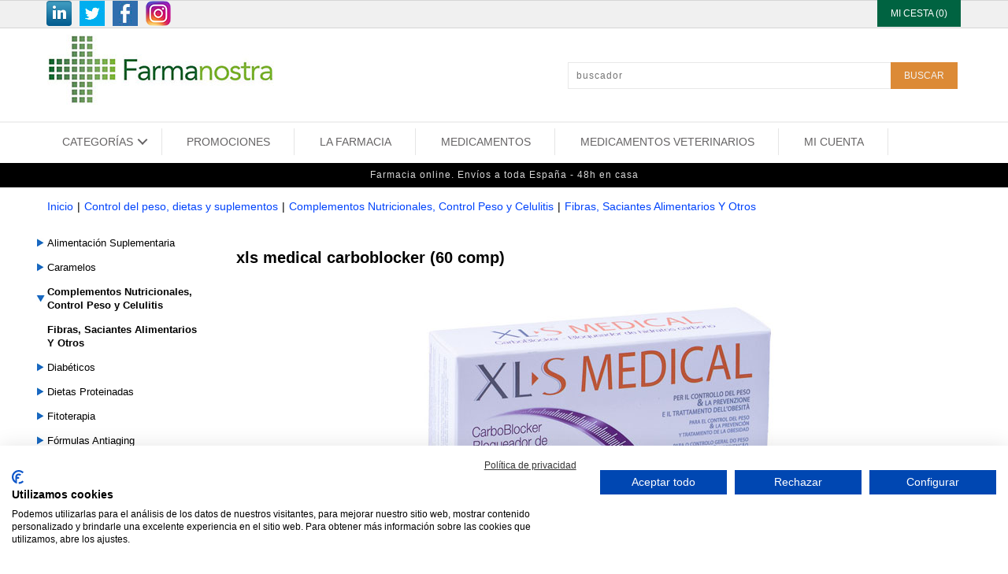

--- FILE ---
content_type: text/html; Charset=utf-8
request_url: https://www.farmanostra.es/dietetica-y-nutricion/xls-medical-carboblocker.html
body_size: 16731
content:
<!DOCTYPE html>
<html class="nojs html css_verticalspacer" lang="es-ES">
<head>

  <meta http-equiv="Content-type" content="text/html;charset=UTF-8"/>
  <meta name="generator" content="2018.0.0.379"/>
  <meta name="viewport" content="width=device-width, initial-scale=1.0"/>
  
  <script type="text/javascript">
   // Update the 'nojs'/'js' class on the html node
document.documentElement.className = document.documentElement.className.replace(/\bnojs\b/g, 'js');

// Check that all required assets are uploaded and up-to-date
if(typeof Muse == "undefined") window.Muse = {}; window.Muse.assets = {"required":["museutils.js", "museconfig.js", "jquery.watch.js", "jquery.museresponsive.js", "require.js", "mostrar_carro_compra.css"], "outOfDate":[]};
</script>
  
  <meta http-equiv="Cache-Control" content="no-cache, no-store, must-revalidate" />
	<meta http-equiv="Pragma" content="no-cache" />
	<meta http-equiv="Expires" content="0" />
	<meta http-equiv="content-language" content="es-es" />
	<meta name="description" content="Compra online xls medical carboblocker (60 comp). Envíos en 24-48h. Consulta packs ahorros y otros descuentso" />
	<meta name="keywords" content="xls medical carboblocker (60 comp)" />
	<link rel="shortcut icon" href="https://www.farmanostra.es/images/icono.ico" />
	<link rel="icon" href="https://www.farmanostra.es/images/icono.ico" />
	<meta name="robots" content="INDEX, FOLLOW" />
	<meta name="googlebot" content="INDEX, FOLLOW" />
	
	<!-- *************** Google Analytics *************** --><!-- Global site tag (gtag.js) - Google Analytics -->
<script async src="https://www.googletagmanager.com/gtag/js?id=UA-113809625-1"></script>
<script>
  window.dataLayer = window.dataLayer || [];
  function gtag(){dataLayer.push(arguments);}
  gtag('js', new Date());
  gtag('config', 'UA-113809625-1');
</script>
	<link rel="canonical" href="https://www.farmanostra.es/dietetica-y-nutricion/xls-medical-carboblocker.html" />
	<!-- Open Graph data -->
	<meta property="og:title" content="xls medical carboblocker (60 comp)" />
	<meta property="og:description" content="Compra online xls medical carboblocker (60 comp). Envíos en 24-48h. Consulta packs ahorros y otros descuentso" />
	<meta property="og:type" content="website" />
	<meta property="og:url" content="https://www.farmanostra.es/dietetica-y-nutricion/xls-medical-carboblocker.html" />
	<meta property="og:image" content="http://www.farmanostra.es/ftp/productos/ampliada/1593573.jpg" />
<title>xls medical carboblocker (60 comp)</title>
  <!-- CSS -->
  <link rel="stylesheet" type="text/css" href="https://www.farmanostra.es/css/site_global.css?crc=41492137"/>
  <link rel="stylesheet" type="text/css" href="https://www.farmanostra.es/css/master_maestra-propuesta-parafarmacia.css?crc=3950636215"/>
  <link rel="stylesheet" type="text/css" href="https://www.farmanostra.es/css/mostrar_carro_compra.css?crc=4082771264" id="pagesheet"/>
  <!-- IE-only CSS -->
  <!--[if lt IE 9]>
  <link rel="stylesheet" type="text/css" href="https://www.farmanostra.es/css/nomq_preview_master_maestra-propuesta-parafarmacia.css?crc=420270042"/>
  <link rel="stylesheet" type="text/css" href="https://www.farmanostra.es/css/nomq_mostrar_carro_compra.css?crc=278410322" id="nomq_pagesheet"/>
  <![endif]-->
   <link rel="stylesheet" type="text/css" href="https://www.farmanostra.es/static/estils/estils_ficha.css?crc=1027" id="pagesheet"/>
<link rel="stylesheet" type="text/css" href="https://www.farmanostra.es/static/estils/elementos_comunes.css?crc=1027" id="pagesheet"/>
<link rel="stylesheet" type="text/css" href="https://www.farmanostra.es/static/estils/estils_responsive.css?crc=1027" id="pagesheet"/>
<!-- FancyBox - Slide Show Fotorama INI -->
<!-- *************** FancyBox CSS *************** -->
<link rel="stylesheet" type="text/css" href="/static/javascript/fancyBox-v1.9/source/jquery.fancybox.css" media="screen">

<link rel="stylesheet" type="text/css" href="https://www.farmanostra.es/static/javascript/alertable/jquery.alertable.css" media="screen">
<link rel="stylesheet" type="text/css" href="https://www.farmanostra.es/static/estils/autocomplete.css" media="screen">

<!-- FancyBox - Slide Show Fotorama FI -->
</head>
 <body>

  <div class="breakpoint active" id="bp_infinity" data-min-width="769"><!-- responsive breakpoint node -->
   <div class="clearfix borderbox" id="page"><!-- group -->
    <div class="clearfix grpelem" id="pu151499"><!-- column -->
     <div class="browser_width colelem shared_content" id="u151499-bw" data-content-guid="u151499-bw_content">
      <div id="u151499"><!-- group -->
       <div class="clearfix" id="u151499_align_to_page">
        <div class="grpelem shared_content" id="u224370" data-content-guid="u224370_content"><!-- custom html -->
         <div class='redes-sociales'><ul><li><a rel='nofollow' href='http://es.linkedin.com/pub/esther-barranco-nicolas/99/5a5/b82' target='_blank'><img src='/images/social-linkedin.png' width='32' height='32' title='LinkedIn' alt='LinkedIn' /></a></li><li><a rel='nofollow' href='https://twitter.com/FciaEstherB' target='_blank'><img src='/images/social-twitter.png' width='32' height='32' title='Twitter' alt='Twitter' /></a></li><li><a rel='nofollow' href='https://es-es.facebook.com/Farmanostra-193727034301084/' target='_blank'><img src='/images/social-facebook.png' width='32' height='32' title='Facebook' alt='Facebook' /></a></li><li><a rel='nofollow' href='https://www.instagram.com/farmanostra.es' target='_blank'><img src='/images/social-instagram.png' width='32' height='32' title='Instagram' alt='Instagram' /></a></li></ul></div>
        </div>
        <div class="grpelem shared_content" id="u220490" data-content-guid="u220490_content"><!-- custom html -->
         <div id="carro_compra">
	<a href="https://www.farmanostra.es/carro_compra/mostrar_carro_compra.asp" rel='nofollow'>
        <div class="text_compra">
        MI CESTA (0)
        </div>
    </a>
</div>
        </div>
       </div>
      </div>
     </div>
     <div class="clearfix colelem" id="pu205926"><!-- group -->
      <a class="nonblock nontext clip_frame grpelem shared_content" id="u205926" href="/" data-sizePolicy="fixed" data-pintopage="page_fixedLeft" data-content-guid="u205926_content"><!-- image --><img class="block temp_no_img_src shared_content" id="u205926_img" data-orig-src="https://www.farmanostra.es/images/logotipo.jpg?crc=311696880" alt="" width="300" height="101" src="https://www.farmanostra.es/images/blank.gif?crc=4208392903" data-content-guid="u205926_img_content"/></a>
      <div class="grpelem shared_content" id="u219996" data-content-guid="u219996_content"><!-- custom html -->
       <form id="cerca" name="cerca" method="get" action="https://www.farmanostra.es/listado_productos.asp">
<input name="efp" id="efp" type="hidden" value="">
<input name="buscar" type="text" class="buscador_texto buscador_borde" id="buscar" size="25" placeholder="buscador" maxlength="50" value='' required>
<input type="submit" class="boton_buscar" id="buscar_boton" style="cursor:pointer" value='BUSCAR'>
</form>
<script src="//ajax.googleapis.com/ajax/libs/jquery/1.8.2/jquery.min.js"></script>
<script>
var form = document.getElementById('cerca');
form.noValidate = true;
form.addEventListener('submit', function(event) {
        if (!event.target.checkValidity()) {
            event.preventDefault();
			$("#cerca input[type=text]").attr("placeholder","Completa este campo!");
			$("#cerca input[type=text]").css("border-color","red");
        }
    }, false);
</script>

      </div>
     </div>
     <div class="browser_width colelem shared_content" id="u150174-bw" data-content-guid="u150174-bw_content">
      <div id="u150174"><!-- simple frame --></div>
     </div>
     <div class="colelem shared_content" id="u222649" data-content-guid="u222649_content"><!-- custom html -->
      <div id="content-menu">
<link rel="stylesheet" href="https://www.farmanostra.es/app/includes/mega-dropdown/css/reset.css"> <!-- CSS reset -->
<link rel="stylesheet" href="https://www.farmanostra.es/app/includes/mega-dropdown/css/style.css"> <!-- Resource style -->
<script src="https://www.farmanostra.es/app/includes/mega-dropdown/js/modernizr.js"></script> <!-- Modernizr -->
<div class="cd-dropdown-wrapper"><a class="cd-dropdown-trigger" href="#0"><span>CATEGORÍAS</span></a><nav class="cd-dropdown"><div class='menu_title'>Men&uacute; Farmacia online</div><a href="#0" class="cd-close">Close</a><ul class="cd-dropdown-content"><li data-opcion="lnk-op"><a href="/"><span class='fa fa-home'></span>&nbsp;Inicio</a></li><li data-opcion="lnk-op"><a rel="nofollow" href="/carro_compra/identificacion.asp"><span class='fa fa-user'></span>&nbsp;Mi&nbsp;cuenta</a></li><li data-opcion="lnk-op"><a rel="nofollow" href="/carro_compra/contacto.asp"><span class='far fa-envelope'></span>&nbsp;Contacto</a></li><li data-opcion="lnk-op"><a rel="nofollow" href="/carro_compra/encargos.asp"><span class='fas fa-tasks'></span>&nbsp;Encargos</a></li><li data-opcion="lnk"><a rel="nofollow" href="/marcas/"><span class='fa fa-registered'></span>&nbsp;Marcas</a></li><li data-opcion="lnk"><a href="/promo/"><span class='fa fa-tags'></span>&nbsp;Promociones</a></li><li class="has-children mn1" data-opcion='p'><a class='enlace-n1' href="/bebe-y-mama/">Recien nacidos y niños</a></li><li class="has-children mn1" data-opcion='p'><a class='enlace-n1' href="/higiene-86/">Higiene: baño, ínitma…</a></li><li class="has-children mn1" data-opcion='p'><a class='enlace-n1' href="/cosmeticos/">Cremas, maquillaje y otros</a></li><li class="has-children mn1" data-opcion='p'><a class='enlace-n1' href="/salud-sexual/">Anticonceptivos y compresas</a></li><li class="has-children mn1" data-opcion='p'><a class='enlace-n1' href="/optica/">Visión</a></li><li class="has-children mn1" data-opcion='p'><a class='enlace-n1' href="/ortopedia-522/">Ortopedia/Rehabilitación</a></li><li class="has-children mn1" data-opcion='p'><a class='enlace-n1' href="/aparatos/">Audifonos, tensión y otros</a></li><li class="has-children mn1" data-opcion='p'><a class='enlace-n1' href="/botiquin-711/">Primeras curas</a></li><li class="has-children mn1" data-opcion='p'><a class='enlace-n1' href="/dietetica-y-nutricion/">Control del peso, dietas y suplementos</a></li><li class="has-children mn1" data-opcion='p'><a class='enlace-n1' href="/salud-dental/">Pasta de dientes, colutorios, cepillos, etc</a></li><li class="has-children mn1" data-opcion='p'><a class='enlace-n1' href="/otros-1050/">Otros productos</a></li><li class="has-children mn1" data-opcion='p'><a class='enlace-n1' href="/medicamentos-veterinarios/">Medicamentos veterinarios</a></li><li class="has-children mn1" data-opcion='m'><a class='enlace-n1' href="/medicamentos/">Medicamentos online</a></ul></nav></div>
<script rel="preload" src="https://www.farmanostra.es/app/includes/mega-dropdown/js/jquery-2.1.1.js"></script>
<script rel="preload" src="https://www.farmanostra.es/app/includes/mega-dropdown/js/jquery.menu-aim.js"></script> <!-- menu aim -->
<script rel="preload" src="https://www.farmanostra.es/app/includes/mega-dropdown/js/main.js"></script> <!-- Resource jQuery -->
<script>$(document).ready(function(){ $(".cd-secondary-dropdown").css("min-height", "1400px")});</script> <!-- min-height de cd-secondary-dropdown -->
<nav id="MenuAuxSuperior" class="horizontal-nav">
	<ul><li class="MenuItemAux"><a href="https://www.farmanostra.es/promo/" rel="">PROMOCIONES</a></li><li class="MenuItemAux"><a href="https://www.farmanostra.es/web/" rel="">LA FARMACIA</a></li><li class="MenuItemAux"><a href="https://www.farmanostra.es/medicamentos/" rel="">MEDICAMENTOS</a></li><li class="MenuItemAux"><a href="https://www.farmanostra.es/medicamentos-veterinarios/" rel="">MEDICAMENTOS VETERINARIOS</a></li><li class="MenuItemAux"><a href="https://www.farmanostra.es/carro_compra/identificacion.asp" rel="">MI CUENTA</a></li>
	</ul>
</nav>
</div>

     </div>
     <div class="browser_width colelem shared_content" id="u224781-bw" data-content-guid="u224781-bw_content">
      <div id="u224781"><!-- group -->
       <div class="clearfix" id="u224781_align_to_page">
        <div class="grpelem" id="u224715"><!-- custom html -->
         
<div class="sFrase"><span>Farmacia online. Envíos a toda España - 48h en casa</span></div>
        </div>
       </div>
      </div>
     </div>
     <div class="colelem shared_content" id="u219976" data-content-guid="u219976_content"><!-- custom html -->
      <!-- ******* Inici FarmaciaOnline ******* -->
    <div id="html-cos">
        <div id="html-cos_contingut">
			<div id="fil_ariadna"><ul><li><a href='https://www.farmanostra.es/' >Inicio</a></li><li>|</li><li><a href='/dietetica-y-nutricion/' >Control&nbsp;del&nbsp;peso,&nbsp;dietas&nbsp;y&nbsp;suplementos</a></li><li>|</li><li><a href='/dietetica-y-nutricion/complementos-nutricionales-control-peso-y-celulitis/' >Complementos&nbsp;Nutricionales,&nbsp;Control&nbsp;Peso&nbsp;y&nbsp;Celulitis</a></li><li>|</li><li><a href='/dietetica-y-nutricion/fibras-saciantes-alimentarios-y-otros/' >Fibras,&nbsp;Saciantes&nbsp;Alimentarios&nbsp;Y&nbsp;Otros</a></li></ul></div>
			<div id="menu_lateral"><nav><ul class="menu_lateral_subgrupo colors-opcions" id="menu_lateral_categorias"></ul></nav>
</div>
            <div id="contingut_tenda">
                <div id="content-ficha">
                    <ul class='lineas_productos' ><div itemscope itemtype='https://schema.org/Product' class='caja_producto listado'><span itemprop='sku' content='159357'></span><span itemprop='mpn' content='159357'></span><span itemprop='gtin13' content='8470001593573'></span>
				<div class="titulo_producto position_titulo_producto"><h1 itemprop="name">xls medical carboblocker (60 comp)</h1></div>
                    <!--<div id="caixa">	 INICI CAIXA -->
                    
					<div class="picture position_picture">
                        <img itemprop="image" content="https://www.farmanostra.es/ftp/productos/ampliada/1593573.jpg" class="imagen-ficha existe-foto" alt="xls medical carboblocker (60 comp)" title="xls medical carboblocker (60 comp)" src="https://www.farmanostra.es/ftp/productos/ampliada/1593573.jpg" >
					
					</div>
                    <table id="caracteristicas"><thead><tr><tbody><tr><td>Ref<td><span>159357</span><tr class="tr_marca"><td>Marca:<td class="lineas_productos_ficha_producto"><a href='https://www.farmanostra.es/marcas/xls/'><span itemprop='brand' content='XLS'>XLS</span></a> <tr class="tr_stock"><td>Disponible:<td>en stock<tr class="tr_categoria"><td>Categoría:<td  class="lineas_productos_ficha_producto"><a href=/dietetica-y-nutricion/fibras-saciantes-alimentarios-y-otros/>Fibras, Saciantes Alimentarios Y Otros</a></table><tr><tr> 
                    <!-- include file="ficha_producto_redes_sociales.asp" --> 
                    <input name='Tallas' type='hidden' id='Tallas' value='0'>
				<style>
					table#miyazaki tbody tr td:nth-child(2){color:#136E33!important;}	
				</style>
			<!-- entrada 5 --><table id="miyazaki" ><thead><tr><th>Compra<!--compra10--></th><th>PVP</th><th></th></tr><tbody><tr><td data-th="Compra">1 uds</td><td data-th="Precio"><div itemprop='offers' itemscope itemtype='https://schema.org/Offer'><link itemprop='url' href='https://www.farmanostra.es/dietetica-y-nutricion/xls-medical-carboblocker.html'/><link itemprop='availability' itemtype='https://schema.org/ItemAvailability' content='https://schema.org/InStock'/><link itemprop='itemCondition' itemtype='https://schema.org/OfferItemCondition' content='https://schema.org/NewCondition'/><span itemprop='price' content='34.85'>34,85</span><span itemprop='priceCurrency' content='EUR'>€</span> /ud</div></td><td><button class="boton_comprar_ficha_producto" rel="nofollow" type="submit" data-unidades="1" data-action="" data-url="https://www.farmanostra.es/carro_compra/introduce_producto.asp?idproducto=7770"></button></td></tr></tbody></table>
<script src="https://www.farmanostra.es/static/javascript/Tables-responsive/table-responsive.js"></script>
<script src="https://www.farmanostra.es/static/javascript/Tables-responsive/prefixfree.min.js"></script>

                    <div itemprop="description" class="descripcion_producto_ficha position_descripcion_producto summary info" style="padding-top:20px" >
					<h2>DESCRIPCI&Oacute;N DEL PRODUCTO Xls  Medical  Carboblocker  (60  Comp).</h2><p><strong>ACCIÓN Y DESCRIPCIÓN</strong></p><p>Producto sanitario clase IIa ON: 0197Para el control de peso y la prevenci&oacute;n y tratamiento de la obesidad.Comunicacion: Bloqueante de carbohidratos natural.</p><p><strong>MODO DE EMPLEO</strong></p><p>Tomar de uno a tres comprimicdos con l&iacute;quido antes de las principales comidas.</p>
					</div>
                    <!-- include file="json_oferta.asp" -->
					
			</div></ul>
                </div>
                <div style="clear:both;">
                </div>
            	
                        <div id="content-mosaico" class="ficha_producto">
                            
                        </div>
            	
            </div>
        </div>    
    </div>
    <!-- ******* Fi FarmaciaOnline ******* -->
     </div>
    </div>
    <div class="verticalspacer" data-offset-top="367" data-content-above-spacer="367" data-content-below-spacer="815" data-sizePolicy="fixed" data-pintopage="page_fixedLeft"></div>
    <div class="clearfix grpelem" id="pu226177-4"><!-- column -->
     <div class="clearfix colelem shared_content" id="u226177-4" data-sizePolicy="fluidWidth" data-pintopage="page_fixedCenter" data-content-guid="u226177-4_content"><!-- content -->
      <p><span id="u226177">* Todos los precios indicados en nuestra tienda online incluyen IVA. Precios exclusivos online.</span></p>
     </div>
     <div class="browser_width colelem shared_content" id="u150682-bw" data-content-guid="u150682-bw_content">
      <div id="u150682"><!-- simple frame --></div>
     </div>
     <div class="browser_width colelem shared_content" id="u151764-bw" data-content-guid="u151764-bw_content">
      <div id="u151764"><!-- group -->
       <div class="clearfix" id="u151764_align_to_page">
        <div class="clearfix grpelem" id="pu199733-4"><!-- column -->
         <div class="clearfix colelem" id="u199733-4" data-sizePolicy="fixed" data-pintopage="page_fixedLeft"><!-- content -->
          <p class="Enlaces-interes-titulo shared_content" id="u199733-2" data-content-guid="u199733-2_content">ENLACES DE INTER&Eacute;S</p>
         </div>
         <div class="clearfix colelem" id="u199738-17" data-sizePolicy="fixed" data-pintopage="page_fixedLeft"><!-- content -->
          <p class="Enlaces-interes-opciones Negro shared_content" id="u199738-3" data-content-guid="u199738-3_content"><a class="nonblock" href="/carro_compra/condiciones_venta.asp">Condiciones&nbsp;de&nbsp;venta</a></p>
          <p class="Enlaces-interes-opciones Negro shared_content" id="u199738-6" data-content-guid="u199738-6_content"><a class="nonblock" href="/carro_compra/condiciones_venta.asp#9">Gastos de env&iacute;o</a></p>
          <p class="Enlaces-interes-opciones Negro shared_content" id="u199738-9" data-content-guid="u199738-9_content"><a class="nonblock" href="/carro_compra/condiciones_venta.asp#11">Pago seguro</a></p>
          <p class="Enlaces-interes-opciones Negro shared_content" id="u199738-12" data-content-guid="u199738-12_content"><a class="nonblock" href="/carro_compra/condiciones_venta.asp#8">Uso de cookies</a></p>
          <p class="Enlaces-interes-opciones Negro shared_content" id="u199738-15" data-content-guid="u199738-15_content"><a class="nonblock" href="/carro_compra/aviso_legal.asp">Aviso legal y Pol&iacute;tica de privacidad</a></p>
         </div>
        </div>
        <div class="grpelem shared_content" id="u226381" data-content-guid="u226381_content"><!-- custom html -->
         <script src="https://consent.cookiefirst.com/sites/farmanostra.es-74956240-5118-499d-89f7-dd3002f7d8d6/consent.js"></script>  
        </div>
        <div class="clearfix grpelem" id="u225846-16" data-sizePolicy="fixed" data-pintopage="page_fixedRight"><!-- content -->
         <p id="u225846-2" class="shared_content" data-content-guid="u225846-2_content">FARMANOSTRA</p>
         <p id="u225846-4" class="shared_content" data-content-guid="u225846-4_content">LICENCIADA ESTHER BARRANCO NICOLÀS</p>
         <p id="u225846-6" class="shared_content" data-content-guid="u225846-6_content">Carretera de Cardona, 55, local baixos</p>
         <p id="u225846-8" class="shared_content" data-content-guid="u225846-8_content">08262 Callús, Barcelona</p>
         <p id="u225846-10" class="shared_content" data-content-guid="u225846-10_content">Telf. 93 836 00 77&nbsp; -&nbsp; Fax 93 836 00 77</p>
         <p id="u225846-12" class="shared_content" data-content-guid="u225846-12_content">www.farmanostra.es</p>
         <p id="u225846-14" class="shared_content" data-content-guid="u225846-14_content">info@farmanostra.es</p>
        </div>
       </div>
      </div>
     </div>
     <div class="caja_extras colelem shared_content" id="u224903" data-sizePolicy="fluidWidth" data-pintopage="page_fixedCenter" data-content-guid="u224903_content"><!-- simple frame --></div>
     <div class="clearfix colelem" id="pu224931"><!-- group -->
      <a class="nonblock nontext clip_frame grpelem shared_content" id="u224931" href="https://distafarma.aemps.es/farmacom/faces/sec/CCAA/listadoCCAA.xhtml?farma=c196d376d587976369d8913073e4210e" target="_blank" data-sizePolicy="fixed" data-pintopage="page_fixedCenter" data-leftAdjustmentDoneBy="pu224931" data-content-guid="u224931_content"><!-- image --><img class="block temp_no_img_src shared_content" id="u224931_img" data-orig-src="https://www.farmanostra.es/images/certificado-ventafw.jpg?crc=4288412011" alt="" width="89" height="75" src="https://www.farmanostra.es/images/blank.gif?crc=4208392903" data-content-guid="u224931_img_content"/></a>
      <a class="nonblock nontext clip_frame grpelem shared_content" id="u224929" href="http://medicaments.gencat.cat/ca/empreses/oficines-de-farmacia/venda-per-internet/" target="_blank" data-sizePolicy="fixed" data-pintopage="page_fixedCenter" data-leftAdjustmentDoneBy="pu224931" data-content-guid="u224929_content"><!-- image --><img class="block temp_no_img_src shared_content" id="u224929_img" data-orig-src="https://www.farmanostra.es/images/generalitat-departament-salutfw.jpg?crc=129924433" alt="" width="176" height="75" src="https://www.farmanostra.es/images/blank.gif?crc=4208392903" data-content-guid="u224929_img_content"/></a>
      <a class="nonblock nontext clip_frame grpelem" id="u224933" href="https://www.aemps.gob.es/cima/fichasTecnicas.do?metodo=detalleForm" target="_blank" data-sizePolicy="fixed" data-pintopage="page_fixedCenter" data-leftAdjustmentDoneBy="pu224931"><!-- image --><img class="block temp_no_img_src" id="u224933_img" data-orig-src="https://www.farmanostra.es/images/aempsfw.jpg?crc=3918758584" alt="" width="75" height="75" src="https://www.farmanostra.es/images/blank.gif?crc=4208392903"/></a>
      <a class="nonblock nontext clip_frame grpelem" id="u224935" href="https://distafarma.aemps.es/farmacom/faces/inicio.xhtml" target="_blank" data-sizePolicy="fixed" data-pintopage="page_fixedCenter" data-leftAdjustmentDoneBy="pu224931"><!-- image --><img class="block temp_no_img_src" id="u224935_img" data-orig-src="https://www.farmanostra.es/images/agencia-medicamentosfw.jpg?crc=3939108926" alt="" width="269" height="75" src="https://www.farmanostra.es/images/blank.gif?crc=4208392903"/></a>
     </div>
     <div class="clearfix colelem" id="pu225368"><!-- group -->
      <a class="nonblock nontext clip_frame grpelem" id="u225368" href="https://medicaments.gencat.cat/ca/empreses/oficines-de-farmacia/activitats-serveis-professionals/venda-per-internet/medicaments-veterinaris/llistat-oficines-farmacia-que-ofereixen-servei/" target="_blank" data-sizePolicy="fixed" data-pintopage="page_fixedCenter" data-leftAdjustmentDoneBy="pu225368"><!-- image --><img class="block temp_no_img_src shared_content" id="u225368_img" data-orig-src="https://www.farmanostra.es/images/logo_vet.jpg?crc=14557039" alt="" width="89" height="74" src="https://www.farmanostra.es/images/blank.gif?crc=4208392903" data-content-guid="u225368_img_content"/></a>
      <a class="nonblock nontext clip_frame grpelem" id="u225376" href="https://cimavet.aemps.es/cimavet/publico/home.html" target="_blank" data-sizePolicy="fixed" data-pintopage="page_fixedCenter" data-leftAdjustmentDoneBy="pu225368"><!-- image --><img class="block temp_no_img_src" id="u225376_img" data-orig-src="https://www.farmanostra.es/images/logo_cima_vet.png?crc=4097248735" alt="" width="265" height="62" src="https://www.farmanostra.es/images/blank.gif?crc=4208392903"/></a>
      <a class="nonblock nontext clip_frame grpelem" id="u225390" href="https://www.aemps.gob.es/medicamentos-veterinarios/venta-a-distancia-de-medicamentos-veterinarios/" target="_blank" data-sizePolicy="fixed" data-pintopage="page_fixedCenter" data-leftAdjustmentDoneBy="pu225368"><!-- image --><img class="block temp_no_img_src" id="u225390_img" data-orig-src="https://www.farmanostra.es/images/agencia-medicamentosfw2.jpg?crc=3939108926" alt="" width="269" height="75" src="https://www.farmanostra.es/images/blank.gif?crc=4208392903"/></a>
     </div>
     <div class="clearfix colelem" id="pu225383"><!-- group -->
      <a class="nonblock nontext clip_frame grpelem" id="u225383" href="https://medicaments.gencat.cat/ca/empreses/oficines-de-farmacia/activitats-serveis-professionals/venda-per-internet/medicaments-veterinaris/" target="_blank" data-sizePolicy="fixed" data-pintopage="page_fixedCenter" data-leftAdjustmentDoneBy="pu225383"><!-- image --><img class="block temp_no_img_src shared_content" id="u225383_img" data-orig-src="https://www.farmanostra.es/images/generalitat-departament-salutfw2.jpg?crc=129924433" alt="" width="176" height="75" src="https://www.farmanostra.es/images/blank.gif?crc=4208392903" data-content-guid="u225383_img_content"/></a>
      <a class="nonblock nontext clip_frame grpelem" id="u225366" href="https://www.mapa.gob.es/es/ganaderia/temas/sanidad-animal-higiene-ganadera/Higiene-de-la-produccion-primaria-ganadera/medicamentos-veterinarios/Venta_distancia_medicamentos_veterinarios.aspx" target="_blank" data-sizePolicy="fixed" data-pintopage="page_fixedCenter" data-leftAdjustmentDoneBy="pu225383"><!-- svg --><img class="svg temp_no_img_src shared_content" id="u225362" data-orig-src="https://www.farmanostra.es/images/ministerio_apa.svg?crc=3761162173" width="265" height="78" alt="" data-mu-svgfallback="https://www.farmanostra.es/images/ministerio_apa_poster_.png?crc=37638366" src="https://www.farmanostra.es/images/blank.gif?crc=4208392903" data-content-guid="u225362_content"/></a>
     </div>
     <div class="clip_frame colelem shared_content" id="u150680" data-sizePolicy="fixed" data-pintopage="page_fixedCenter" data-content-guid="u150680_content"><!-- image -->
      <img class="block temp_no_img_src" id="u150680_img" data-orig-src="https://www.farmanostra.es/images/bancos.jpg?crc=4106037393" alt="" width="311" height="50" src="https://www.farmanostra.es/images/blank.gif?crc=4208392903"/>
     </div>
     <div class="Pie-acceso-administrador Azul clearfix colelem shared_content" id="u150678-8" data-sizePolicy="fluidWidth" data-pintopage="page_fixedCenter" data-content-guid="u150678-8_content"><!-- content -->
      <p><a class="nonblock" href="/validacion/valida.asp">Administrar web</a>&nbsp; - <a class="nonblock" href="http://www.amcgestion.com">Realizado por amc gesti&oacute;n</a></p>
     </div>
    </div>
   </div>
  </div>
  <div class="breakpoint" id="bp_768" data-min-width="561" data-max-width="768"><!-- responsive breakpoint node -->
   <div class="clearfix borderbox temp_no_id" data-orig-id="page"><!-- group -->
    <div class="clearfix grpelem temp_no_id" data-orig-id="pu151499"><!-- column -->
     <span class="browser_width colelem placeholder" data-placeholder-for="u151499-bw_content"><!-- placeholder node --></span>
     <span class="nonblock nontext clip_frame colelem placeholder" data-placeholder-for="u205926_content"><!-- placeholder node --></span>
     <span class="browser_width colelem placeholder" data-placeholder-for="u150174-bw_content"><!-- placeholder node --></span>
     <div class="clearfix colelem" id="pu222649"><!-- group -->
      <span class="grpelem placeholder" data-placeholder-for="u222649_content"><!-- placeholder node --></span>
      <span class="grpelem placeholder" data-placeholder-for="u219996_content"><!-- placeholder node --></span>
     </div>
     <span class="browser_width colelem placeholder" data-placeholder-for="u224781-bw_content"><!-- placeholder node --></span>
     <span class="colelem placeholder" data-placeholder-for="u219976_content"><!-- placeholder node --></span>
    </div>
    <div class="verticalspacer" data-offset-top="373" data-content-above-spacer="373" data-content-below-spacer="997" data-sizePolicy="fixed" data-pintopage="page_fixedLeft"></div>
    <div class="clearfix grpelem temp_no_id" data-orig-id="pu226177-4"><!-- column -->
     <span class="clearfix colelem placeholder" data-placeholder-for="u226177-4_content"><!-- placeholder node --></span>
     <span class="browser_width colelem placeholder" data-placeholder-for="u150682-bw_content"><!-- placeholder node --></span>
     <span class="browser_width colelem placeholder" data-placeholder-for="u151764-bw_content"><!-- placeholder node --></span>
     <span class="caja_extras colelem placeholder" data-placeholder-for="u224903_content"><!-- placeholder node --></span>
     <div class="clearfix colelem temp_no_id" data-orig-id="pu224931"><!-- group -->
      <span class="nonblock nontext clip_frame grpelem placeholder" data-placeholder-for="u224931_content"><!-- placeholder node --></span>
      <span class="nonblock nontext clip_frame grpelem placeholder" data-placeholder-for="u224929_content"><!-- placeholder node --></span>
     </div>
     <div class="clearfix colelem shared_content" id="pu224933" data-content-guid="pu224933_content"><!-- group -->
      <a class="nonblock nontext clip_frame grpelem temp_no_id" href="https://www.aemps.gob.es/cima/fichasTecnicas.do?metodo=detalleForm" target="_blank" data-sizePolicy="fixed" data-pintopage="page_fixedCenter" data-leftAdjustmentDoneBy="pu224933" data-orig-id="u224933"><!-- image --><img class="block temp_no_id temp_no_img_src shared_content" data-orig-src="https://www.farmanostra.es/images/aempsfw.jpg?crc=3918758584" alt="" width="65" height="65" data-orig-id="u224933_img" src="https://www.farmanostra.es/images/blank.gif?crc=4208392903" data-content-guid="u224933_img_content"/></a>
      <a class="nonblock nontext clip_frame grpelem temp_no_id" href="https://distafarma.aemps.es/farmacom/faces/inicio.xhtml" target="_blank" data-sizePolicy="fixed" data-pintopage="page_fixedCenter" data-leftAdjustmentDoneBy="pu224933" data-orig-id="u224935"><!-- image --><img class="block temp_no_id temp_no_img_src shared_content" data-orig-src="https://www.farmanostra.es/images/agencia-medicamentosfw.jpg?crc=3939108926" alt="" width="233" height="65" data-orig-id="u224935_img" src="https://www.farmanostra.es/images/blank.gif?crc=4208392903" data-content-guid="u224935_img_content"/></a>
     </div>
     <a class="nonblock nontext clip_frame colelem temp_no_id" href="https://medicaments.gencat.cat/ca/empreses/oficines-de-farmacia/activitats-serveis-professionals/venda-per-internet/medicaments-veterinaris/llistat-oficines-farmacia-que-ofereixen-servei/" target="_blank" data-sizePolicy="fixed" data-pintopage="page_fixedCenter" data-orig-id="u225368"><!-- image --><span class="block placeholder" data-placeholder-for="u225368_img_content"><!-- placeholder node --></span></a>
     <div class="clearfix colelem" id="pu225376"><!-- group -->
      <a class="nonblock nontext clip_frame grpelem temp_no_id shared_content" href="https://cimavet.aemps.es/cimavet/publico/home.html" target="_blank" data-sizePolicy="fixed" data-pintopage="page_fixedCenter" data-orig-id="u225376" data-content-guid="u225376_content"><!-- image --><img class="block temp_no_id temp_no_img_src" data-orig-src="https://www.farmanostra.es/images/logo_cima_vet.png?crc=4097248735" alt="" width="222" height="52" data-orig-id="u225376_img" src="https://www.farmanostra.es/images/blank.gif?crc=4208392903"/></a>
      <a class="nonblock nontext clip_frame grpelem temp_no_id shared_content" href="https://www.aemps.gob.es/medicamentos-veterinarios/venta-a-distancia-de-medicamentos-veterinarios/" target="_blank" data-sizePolicy="fixed" data-pintopage="page_fixedCenter" data-orig-id="u225390" data-content-guid="u225390_content"><!-- image --><img class="block temp_no_id temp_no_img_src" data-orig-src="https://www.farmanostra.es/images/agencia-medicamentosfw2.jpg?crc=3939108926" alt="" width="233" height="65" data-orig-id="u225390_img" src="https://www.farmanostra.es/images/blank.gif?crc=4208392903"/></a>
     </div>
     <div class="clearfix colelem temp_no_id" data-orig-id="pu225383"><!-- group -->
      <a class="nonblock nontext clip_frame grpelem temp_no_id" href="https://medicaments.gencat.cat/ca/empreses/oficines-de-farmacia/activitats-serveis-professionals/venda-per-internet/medicaments-veterinaris/" target="_blank" data-sizePolicy="fixed" data-pintopage="page_fixedCenter" data-orig-id="u225383"><!-- image --><span class="block placeholder" data-placeholder-for="u225383_img_content"><!-- placeholder node --></span></a>
      <a class="nonblock nontext clip_frame grpelem temp_no_id" href="https://www.mapa.gob.es/es/ganaderia/temas/sanidad-animal-higiene-ganadera/Higiene-de-la-produccion-primaria-ganadera/medicamentos-veterinarios/Venta_distancia_medicamentos_veterinarios.aspx" target="_blank" data-sizePolicy="fixed" data-pintopage="page_fixedCenter" data-orig-id="u225366"><!-- svg --><span class="svg placeholder" data-placeholder-for="u225362_content"><!-- placeholder node --></span></a>
     </div>
     <span class="clip_frame colelem placeholder" data-placeholder-for="u150680_content"><!-- placeholder node --></span>
     <span class="Pie-acceso-administrador Azul clearfix colelem placeholder" data-placeholder-for="u150678-8_content"><!-- placeholder node --></span>
    </div>
   </div>
  </div>
  <div class="breakpoint" id="bp_560" data-min-width="376" data-max-width="560"><!-- responsive breakpoint node -->
   <div class="clearfix borderbox temp_no_id" data-orig-id="page"><!-- group -->
    <div class="clearfix grpelem temp_no_id" data-orig-id="pu151499"><!-- column -->
     <div class="browser_width colelem temp_no_id" data-orig-id="u151499-bw">
      <div class="temp_no_id" data-orig-id="u151499"><!-- group -->
       <div class="clearfix temp_no_id" data-orig-id="u151499_align_to_page">
        <span class="grpelem placeholder" data-placeholder-for="u222649_content"><!-- placeholder node --></span>
        <span class="grpelem placeholder" data-placeholder-for="u220490_content"><!-- placeholder node --></span>
       </div>
      </div>
     </div>
     <a class="nonblock nontext clip_frame colelem temp_no_id" href="/" data-sizePolicy="fixed" data-pintopage="page_fixedCenter" data-orig-id="u205926"><!-- image --><span class="block placeholder" data-placeholder-for="u205926_img_content"><!-- placeholder node --></span></a>
     <span class="colelem placeholder" data-placeholder-for="u224370_content"><!-- placeholder node --></span>
     <span class="browser_width colelem placeholder" data-placeholder-for="u150174-bw_content"><!-- placeholder node --></span>
     <span class="colelem placeholder" data-placeholder-for="u219996_content"><!-- placeholder node --></span>
     <span class="browser_width colelem placeholder" data-placeholder-for="u224781-bw_content"><!-- placeholder node --></span>
     <span class="colelem placeholder" data-placeholder-for="u219976_content"><!-- placeholder node --></span>
    </div>
    <div class="verticalspacer" data-offset-top="422" data-content-above-spacer="422" data-content-below-spacer="1361" data-sizePolicy="fixed" data-pintopage="page_fixedLeft"></div>
    <div class="clearfix grpelem temp_no_id" data-orig-id="pu226177-4"><!-- column -->
     <span class="clearfix colelem placeholder" data-placeholder-for="u226177-4_content"><!-- placeholder node --></span>
     <span class="browser_width colelem placeholder" data-placeholder-for="u150682-bw_content"><!-- placeholder node --></span>
     <div class="browser_width colelem temp_no_id" data-orig-id="u151764-bw">
      <div class="temp_no_id" data-orig-id="u151764"><!-- column -->
       <div class="clearfix temp_no_id" data-orig-id="u151764_align_to_page">
        <div class="clearfix colelem temp_no_id" data-sizePolicy="fixed" data-pintopage="page_fixedCenter" data-orig-id="u199733-4"><!-- content -->
         <span class="Enlaces-interes-titulo placeholder" data-placeholder-for="u199733-2_content"><!-- placeholder node --></span>
        </div>
        <div class="clearfix colelem temp_no_id" data-sizePolicy="fixed" data-pintopage="page_fixedCenter" data-orig-id="u199738-17"><!-- content -->
         <span class="Enlaces-interes-opciones Negro placeholder" data-placeholder-for="u199738-3_content"><!-- placeholder node --></span>
         <span class="Enlaces-interes-opciones Negro placeholder" data-placeholder-for="u199738-6_content"><!-- placeholder node --></span>
         <span class="Enlaces-interes-opciones Negro placeholder" data-placeholder-for="u199738-9_content"><!-- placeholder node --></span>
         <span class="Enlaces-interes-opciones Negro placeholder" data-placeholder-for="u199738-12_content"><!-- placeholder node --></span>
         <span class="Enlaces-interes-opciones Negro placeholder" data-placeholder-for="u199738-15_content"><!-- placeholder node --></span>
        </div>
        <div class="clearfix colelem" id="pu225846-16"><!-- group -->
         <div class="clearfix grpelem temp_no_id" data-sizePolicy="fixed" data-pintopage="page_fixedCenter" data-orig-id="u225846-16"><!-- content -->
          <span class="placeholder" data-placeholder-for="u225846-2_content"><!-- placeholder node --></span>
          <span class="placeholder" data-placeholder-for="u225846-4_content"><!-- placeholder node --></span>
          <span class="placeholder" data-placeholder-for="u225846-6_content"><!-- placeholder node --></span>
          <span class="placeholder" data-placeholder-for="u225846-8_content"><!-- placeholder node --></span>
          <span class="placeholder" data-placeholder-for="u225846-10_content"><!-- placeholder node --></span>
          <span class="placeholder" data-placeholder-for="u225846-12_content"><!-- placeholder node --></span>
          <span class="placeholder" data-placeholder-for="u225846-14_content"><!-- placeholder node --></span>
         </div>
         <span class="grpelem placeholder" data-placeholder-for="u226381_content"><!-- placeholder node --></span>
        </div>
       </div>
      </div>
     </div>
     <span class="caja_extras colelem placeholder" data-placeholder-for="u224903_content"><!-- placeholder node --></span>
     <div class="clearfix colelem temp_no_id" data-orig-id="pu224931"><!-- group -->
      <a class="nonblock nontext clip_frame grpelem temp_no_id" href="https://distafarma.aemps.es/farmacom/faces/sec/CCAA/listadoCCAA.xhtml?farma=c196d376d587976369d8913073e4210e" target="_blank" data-sizePolicy="fixed" data-pintopage="page_fixedCenter" data-orig-id="u224931"><!-- image --><span class="block placeholder" data-placeholder-for="u224931_img_content"><!-- placeholder node --></span></a>
      <a class="nonblock nontext clip_frame grpelem temp_no_id" href="http://medicaments.gencat.cat/ca/empreses/oficines-de-farmacia/venda-per-internet/" target="_blank" data-sizePolicy="fixed" data-pintopage="page_fixedCenter" data-orig-id="u224929"><!-- image --><span class="block placeholder" data-placeholder-for="u224929_img_content"><!-- placeholder node --></span></a>
     </div>
     <div class="clearfix colelem temp_no_id" data-orig-id="pu224933"><!-- group -->
      <a class="nonblock nontext clip_frame grpelem temp_no_id" href="https://www.aemps.gob.es/cima/fichasTecnicas.do?metodo=detalleForm" target="_blank" data-sizePolicy="fixed" data-pintopage="page_fixedCenter" data-orig-id="u224933"><!-- image --><span class="block placeholder" data-placeholder-for="u224933_img_content"><!-- placeholder node --></span></a>
      <a class="nonblock nontext clip_frame grpelem temp_no_id" href="https://distafarma.aemps.es/farmacom/faces/inicio.xhtml" target="_blank" data-sizePolicy="fixed" data-pintopage="page_fixedCenter" data-orig-id="u224935"><!-- image --><span class="block placeholder" data-placeholder-for="u224935_img_content"><!-- placeholder node --></span></a>
     </div>
     <a class="nonblock nontext clip_frame colelem temp_no_id" href="https://medicaments.gencat.cat/ca/empreses/oficines-de-farmacia/activitats-serveis-professionals/venda-per-internet/medicaments-veterinaris/llistat-oficines-farmacia-que-ofereixen-servei/" target="_blank" data-sizePolicy="fixed" data-pintopage="page_fixedCenter" data-orig-id="u225368"><!-- image --><span class="block placeholder" data-placeholder-for="u225368_img_content"><!-- placeholder node --></span></a>
     <span class="nonblock nontext clip_frame colelem placeholder" data-placeholder-for="u225376_content"><!-- placeholder node --></span>
     <span class="nonblock nontext clip_frame colelem placeholder" data-placeholder-for="u225390_content"><!-- placeholder node --></span>
     <a class="nonblock nontext clip_frame colelem temp_no_id" href="https://medicaments.gencat.cat/ca/empreses/oficines-de-farmacia/activitats-serveis-professionals/venda-per-internet/medicaments-veterinaris/" target="_blank" data-sizePolicy="fixed" data-pintopage="page_fixedCenter" data-orig-id="u225383"><!-- image --><span class="block placeholder" data-placeholder-for="u225383_img_content"><!-- placeholder node --></span></a>
     <a class="nonblock nontext clip_frame colelem temp_no_id" href="https://www.mapa.gob.es/es/ganaderia/temas/sanidad-animal-higiene-ganadera/Higiene-de-la-produccion-primaria-ganadera/medicamentos-veterinarios/Venta_distancia_medicamentos_veterinarios.aspx" target="_blank" data-sizePolicy="fixed" data-pintopage="page_fixedCenter" data-orig-id="u225366"><!-- svg --><span class="svg placeholder" data-placeholder-for="u225362_content"><!-- placeholder node --></span></a>
     <span class="clip_frame colelem placeholder" data-placeholder-for="u150680_content"><!-- placeholder node --></span>
     <span class="Pie-acceso-administrador Azul clearfix colelem placeholder" data-placeholder-for="u150678-8_content"><!-- placeholder node --></span>
    </div>
   </div>
  </div>
  <div class="breakpoint" id="bp_375" data-max-width="375"><!-- responsive breakpoint node -->
   <div class="clearfix borderbox temp_no_id" data-orig-id="page"><!-- group -->
    <div class="clearfix grpelem temp_no_id" data-orig-id="pu151499"><!-- column -->
     <div class="browser_width colelem temp_no_id" data-orig-id="u151499-bw">
      <div class="temp_no_id" data-orig-id="u151499"><!-- group -->
       <div class="clearfix temp_no_id" data-orig-id="u151499_align_to_page">
        <span class="grpelem placeholder" data-placeholder-for="u222649_content"><!-- placeholder node --></span>
        <span class="grpelem placeholder" data-placeholder-for="u220490_content"><!-- placeholder node --></span>
       </div>
      </div>
     </div>
     <a class="nonblock nontext clip_frame colelem temp_no_id" href="/" data-sizePolicy="fixed" data-pintopage="page_fixedCenter" data-orig-id="u205926"><!-- image --><span class="block placeholder" data-placeholder-for="u205926_img_content"><!-- placeholder node --></span></a>
     <span class="colelem placeholder" data-placeholder-for="u224370_content"><!-- placeholder node --></span>
     <span class="browser_width colelem placeholder" data-placeholder-for="u150174-bw_content"><!-- placeholder node --></span>
     <span class="colelem placeholder" data-placeholder-for="u219996_content"><!-- placeholder node --></span>
     <span class="browser_width colelem placeholder" data-placeholder-for="u224781-bw_content"><!-- placeholder node --></span>
     <span class="colelem placeholder" data-placeholder-for="u219976_content"><!-- placeholder node --></span>
    </div>
    <div class="verticalspacer" data-offset-top="422" data-content-above-spacer="422" data-content-below-spacer="1364" data-sizePolicy="fixed" data-pintopage="page_fixedLeft"></div>
    <div class="clearfix grpelem temp_no_id" data-orig-id="pu226177-4"><!-- column -->
     <span class="clearfix colelem placeholder" data-placeholder-for="u226177-4_content"><!-- placeholder node --></span>
     <span class="browser_width colelem placeholder" data-placeholder-for="u150682-bw_content"><!-- placeholder node --></span>
     <div class="browser_width colelem temp_no_id" data-orig-id="u151764-bw">
      <div class="temp_no_id" data-orig-id="u151764"><!-- column -->
       <div class="clearfix temp_no_id" data-orig-id="u151764_align_to_page">
        <div class="clearfix colelem temp_no_id" data-sizePolicy="fixed" data-pintopage="page_fixedCenter" data-orig-id="u199733-4"><!-- content -->
         <span class="Enlaces-interes-titulo placeholder" data-placeholder-for="u199733-2_content"><!-- placeholder node --></span>
        </div>
        <div class="clearfix colelem temp_no_id" data-sizePolicy="fixed" data-pintopage="page_fixedCenter" data-orig-id="u199738-17"><!-- content -->
         <span class="Enlaces-interes-opciones Negro placeholder" data-placeholder-for="u199738-3_content"><!-- placeholder node --></span>
         <span class="Enlaces-interes-opciones Negro placeholder" data-placeholder-for="u199738-6_content"><!-- placeholder node --></span>
         <span class="Enlaces-interes-opciones Negro placeholder" data-placeholder-for="u199738-9_content"><!-- placeholder node --></span>
         <span class="Enlaces-interes-opciones Negro placeholder" data-placeholder-for="u199738-12_content"><!-- placeholder node --></span>
         <span class="Enlaces-interes-opciones Negro placeholder" data-placeholder-for="u199738-15_content"><!-- placeholder node --></span>
        </div>
        <div class="clearfix colelem temp_no_id" data-orig-id="pu225846-16"><!-- group -->
         <div class="clearfix grpelem temp_no_id" data-sizePolicy="fixed" data-pintopage="page_fixedCenter" data-orig-id="u225846-16"><!-- content -->
          <span class="placeholder" data-placeholder-for="u225846-2_content"><!-- placeholder node --></span>
          <span class="placeholder" data-placeholder-for="u225846-4_content"><!-- placeholder node --></span>
          <span class="placeholder" data-placeholder-for="u225846-6_content"><!-- placeholder node --></span>
          <span class="placeholder" data-placeholder-for="u225846-8_content"><!-- placeholder node --></span>
          <span class="placeholder" data-placeholder-for="u225846-10_content"><!-- placeholder node --></span>
          <span class="placeholder" data-placeholder-for="u225846-12_content"><!-- placeholder node --></span>
          <span class="placeholder" data-placeholder-for="u225846-14_content"><!-- placeholder node --></span>
         </div>
         <span class="grpelem placeholder" data-placeholder-for="u226381_content"><!-- placeholder node --></span>
        </div>
       </div>
      </div>
     </div>
     <span class="caja_extras colelem placeholder" data-placeholder-for="u224903_content"><!-- placeholder node --></span>
     <div class="clearfix colelem temp_no_id" data-orig-id="pu224931"><!-- group -->
      <span class="nonblock nontext clip_frame grpelem placeholder" data-placeholder-for="u224931_content"><!-- placeholder node --></span>
      <span class="nonblock nontext clip_frame grpelem placeholder" data-placeholder-for="u224929_content"><!-- placeholder node --></span>
     </div>
     <span class="clearfix colelem placeholder" data-placeholder-for="pu224933_content"><!-- placeholder node --></span>
     <a class="nonblock nontext clip_frame colelem temp_no_id" href="https://medicaments.gencat.cat/ca/empreses/oficines-de-farmacia/activitats-serveis-professionals/venda-per-internet/medicaments-veterinaris/llistat-oficines-farmacia-que-ofereixen-servei/" target="_blank" data-sizePolicy="fixed" data-pintopage="page_fixedCenter" data-orig-id="u225368"><!-- image --><span class="block placeholder" data-placeholder-for="u225368_img_content"><!-- placeholder node --></span></a>
     <span class="nonblock nontext clip_frame colelem placeholder" data-placeholder-for="u225376_content"><!-- placeholder node --></span>
     <span class="nonblock nontext clip_frame colelem placeholder" data-placeholder-for="u225390_content"><!-- placeholder node --></span>
     <a class="nonblock nontext clip_frame colelem temp_no_id" href="https://medicaments.gencat.cat/ca/empreses/oficines-de-farmacia/activitats-serveis-professionals/venda-per-internet/medicaments-veterinaris/" target="_blank" data-sizePolicy="fixed" data-pintopage="page_fixedCenter" data-orig-id="u225383"><!-- image --><span class="block placeholder" data-placeholder-for="u225383_img_content"><!-- placeholder node --></span></a>
     <a class="nonblock nontext clip_frame colelem temp_no_id" href="https://www.mapa.gob.es/es/ganaderia/temas/sanidad-animal-higiene-ganadera/Higiene-de-la-produccion-primaria-ganadera/medicamentos-veterinarios/Venta_distancia_medicamentos_veterinarios.aspx" target="_blank" data-sizePolicy="fixed" data-pintopage="page_fixedCenter" data-orig-id="u225366"><!-- svg --><span class="svg placeholder" data-placeholder-for="u225362_content"><!-- placeholder node --></span></a>
     <span class="clip_frame colelem placeholder" data-placeholder-for="u150680_content"><!-- placeholder node --></span>
     <span class="Pie-acceso-administrador Azul clearfix colelem placeholder" data-placeholder-for="u150678-8_content"><!-- placeholder node --></span>
    </div>
   </div>
  </div>
<!-- jQuery i Slide Show INI -->
<!-- *************** SLIDESHOW FOTORAMA JS *************** -->
<script>
$(document).ready(function() {
	$('.btn_menu_principal').click(function() {	//btn_menu_principal menu de Muse per mobile de 320px a 600px/768px
		$( "#menu_lateral" ).toggleClass("menu_movil");
	});
	
		$('.btn_categorias_emergente').click(function(e) {	//btn_categorias_emergente menu de Muse
			e.preventDefault();
			$("#menu_lateral").toggle();
		});	
	
});
</script>

<script>
$(document).ready(function() {
	var cw = $('body').width();
	$("#html-cos").width(cw);
	
	if (cw >= 923 && cw <= 1200) {	//923+scroll=940px
		$("#content-banners").width(cw-220-10); //total - menu_lateral - margen
		$("#content-mosaico").width(cw-220);
		$("#contingut_tenda").width(cw-220);
	}else if (cw > 1200) {
		$("#html-cos").width(1200);
		$("#content-banners").width(1200-220-10); //total - menu_lateral - margen
		$("#content-mosaico").width(1200-220);
		$("#contingut_tenda").width(1200-220);
	}else {
		$("#content-banners").width(cw);
		$("#content-mosaico").width(cw);
		$("#contingut_tenda").width(cw);
	}
	$("#content-mosaico.ficha_producto").width('100%');
    $(window).resize(function() {
		var cw = $('body').width();
		$("#html-cos").width(cw);
		if (cw >= 923 && cw <= 1200) {	//923+scroll=940px
			$("#content-banners").width(cw-220-10); //total - menu_lateral - margen
			$("#content-mosaico").width(cw-220);
			$("#contingut_tenda").width(cw-220);
		}else if (cw > 1200) {
			$("#html-cos").width(1200);
			$("#content-banners").width(1200-220-10); //total - menu_lateral - margen
			$("#content-mosaico").width(1200-220);
			$("#contingut_tenda").width(1200-220);
		}else {
			$("#content-banners").width(cw);
			$("#content-mosaico").width(cw);
			$("#contingut_tenda").width(cw);
		}
		$("#content-mosaico.ficha_producto").width('100%');
    });
});
</script>

	<style>
	div#pu224931, div#pu224933{display: none;}
	.caja_extras{display: none; visibility: hidden;}
	#pu225368, #pu225383, a#u225368, a#u225376, a#u225390, a#u225383, a#u225366, .caja_extras { display: none; }
	</style>

<script>
$(document).ready(function() {
	$('ul.dropdown-menu.list-inline>li.ct-language').click(function(e){
		$('.dropdown-menu.list-language').toggleClass('close');
		$('#u151499').css({'z-index':'50'});
	});
});
</script>
 <script type="text/javascript" src="https://ajax.googleapis.com/ajax/libs/jquery/3.1.1/jquery.min.js"></script>
<script type="text/javascript">
var jQuery_3_1_1 = $.noConflict(true);
</script>

<script type="text/javascript">
	jQuery_3_1_1('.lang-es.lang-select').click(function() {
		$.removeCookie('googtrans', { path: 'www.farmanostra.es' });
		$.removeCookie('googtrans', { domain: '.farmanostra.es' });
		$.cookie('googtrans',null);
	});
	jQuery_3_1_1('.lang-ca.lang-select').click(function() {
		$.removeCookie('googtrans', { path: 'www.farmanostra.es' });
		$.removeCookie('googtrans', { domain: '.farmanostra.es' });
		$.cookie('googtrans',null);
	});

    function googleTranslateElementInit() {
      new google.translate.TranslateElement({pageLanguage: 'es', layout: google.translate.TranslateElement.FloatPosition.TOP_LEFT}, 'google_translate_element');
    }

    function triggerHtmlEvent(element, eventName) {
      var event;
      if (document.createEvent) {
        event = document.createEvent('HTMLEvents');
        event.initEvent(eventName, true, true);
        element.dispatchEvent(event);
      } else {
        event = document.createEventObject();
        event.eventType = eventName;
        element.fireEvent('on' + event.eventType, event);
      }
    }

    jQuery_3_1_1('.lang-select').click(function(e) {
      var theLang = jQuery_3_1_1(this).attr('data-lang');
      jQuery_3_1_1('.goog-te-combo').val(theLang);

      window.location = jQuery_3_1_1(this).attr('href');
      location.reload();
    });
</script>
<script type="text/javascript" src="//translate.google.com/translate_a/element.js?cb=googleTranslateElementInit"></script>
<script src="//code.jquery.com/jquery-migrate-1.2.1.js"></script> <!--To deprecated functions http://api.jquery.com/jQuery.browser/-->
<script type="text/javascript">http_js="https://www.farmanostra.es/";</script>
<!-- jQuery i Slide Show FI -->
  <!-- Other scripts -->
  <script type="text/javascript">
   // Decide weather to suppress missing file error or not based on preference setting
var suppressMissingFileError = false
</script>
  <script type="text/javascript">
   window.Muse.assets.check=function(d){if(!window.Muse.assets.checked){window.Muse.assets.checked=!0;var b={},c=function(a,b){if(window.getComputedStyle){var c=window.getComputedStyle(a,null);return c&&c.getPropertyValue(b)||c&&c[b]||""}if(document.documentElement.currentStyle)return(c=a.currentStyle)&&c[b]||a.style&&a.style[b]||"";return""},a=function(a){if(a.match(/^rgb/))return a=a.replace(/\s+/g,"").match(/([\d\,]+)/gi)[0].split(","),(parseInt(a[0])<<16)+(parseInt(a[1])<<8)+parseInt(a[2]);if(a.match(/^\#/))return parseInt(a.substr(1),
16);return 0},g=function(g){for(var f=document.getElementsByTagName("link"),h=0;h<f.length;h++)if("text/css"==f[h].type){var i=(f[h].href||"").match(/\/?css\/([\w\-]+\.css)\?crc=(\d+)/);if(!i||!i[1]||!i[2])break;b[i[1]]=i[2]}f=document.createElement("div");f.className="version";f.style.cssText="display:none; width:1px; height:1px;";document.getElementsByTagName("body")[0].appendChild(f);for(h=0;h<Muse.assets.required.length;){var i=Muse.assets.required[h],l=i.match(/([\w\-\.]+)\.(\w+)$/),k=l&&l[1]?
l[1]:null,l=l&&l[2]?l[2]:null;switch(l.toLowerCase()){case "css":k=k.replace(/\W/gi,"_").replace(/^([^a-z])/gi,"_$1");f.className+=" "+k;k=a(c(f,"color"));l=a(c(f,"backgroundColor"));k!=0||l!=0?(Muse.assets.required.splice(h,1),"undefined"!=typeof b[i]&&(k!=b[i]>>>24||l!=(b[i]&16777215))&&Muse.assets.outOfDate.push(i)):h++;f.className="version";break;case "js":h++;break;default:throw Error("Unsupported file type: "+l);}}d?d().jquery!="1.8.3"&&Muse.assets.outOfDate.push("jquery-1.8.3.min.js"):Muse.assets.required.push("jquery-1.8.3.min.js");
f.parentNode.removeChild(f);if(Muse.assets.outOfDate.length||Muse.assets.required.length)f="Puede que determinados archivos falten en el servidor o sean incorrectos. Limpie la cache del navegador e inténtelo de nuevo. Si el problema persiste, póngase en contacto con el administrador del sitio web.",g&&Muse.assets.outOfDate.length&&(f+="\nOut of date: "+Muse.assets.outOfDate.join(",")),g&&Muse.assets.required.length&&(f+="\nMissing: "+Muse.assets.required.join(",")),suppressMissingFileError?(f+="\nUse SuppressMissingFileError key in AppPrefs.xml to show missing file error pop up.",console.log(f)):alert(f)};location&&location.search&&location.search.match&&location.search.match(/muse_debug/gi)?
setTimeout(function(){g(!0)},5E3):g()}};
var muse_init=function(){require.config({baseUrl:""});require(["jquery","museutils","whatinput","jquery.watch","jquery.museresponsive"],function(d){var $ = d;$(document).ready(function(){try{
window.Muse.assets.check($);/* body */
Muse.Utils.transformMarkupToFixBrowserProblemsPreInit();/* body */
Muse.Utils.prepHyperlinks(true);/* body */
Muse.Utils.resizeHeight('.browser_width');/* resize height */
Muse.Utils.requestAnimationFrame(function() { $('body').addClass('initialized'); });/* mark body as initialized */
Muse.Utils.makeButtonsVisibleAfterSettingMinWidth();/* body */
Muse.Utils.fullPage('#page');/* 100% height page */
$( '.breakpoint' ).registerBreakpoint();/* Register breakpoints */
Muse.Utils.transformMarkupToFixBrowserProblems();/* body */
}catch(b){if(b&&"function"==typeof b.notify?b.notify():Muse.Assert.fail("Error calling selector function: "+b),false)throw b;}})})};

</script>
  <!-- RequireJS script -->
  <script src="https://www.farmanostra.es/scripts/require.js?crc=4157109226" type="text/javascript" async data-main="https://www.farmanostra.es/scripts/museconfig.js?crc=4153641093" onload="if (requirejs) requirejs.onError = function(requireType, requireModule) { if (requireType && requireType.toString && requireType.toString().indexOf && 0 <= requireType.toString().indexOf('#scripterror')) window.Muse.assets.check(); }" onerror="window.Muse.assets.check();"></script>
   
<!-- *************** jQuery library *************** -->
<script type="text/javascript" src="https://www.farmanostra.es/static/javascript/autocomplete/jquery.autocomplete.min.js"></script>
<script type="text/javascript">
var isEmail = function(email) {
  var regex = /^([a-zA-Z0-9_.+-])+\@(([a-zA-Z0-9-])+\.)+([a-zA-Z0-9]{2,4})+$/;
  return regex.test(email);
};
var form_accion_ajax = function(url,redir,getdata){
	var url_redir = redir;
	if (url!=''){
		$.ajax({
			url: url,
			headers: {'Origin': 'https://www.farmanostra.es'},
			type: 'GET',
			success: function(data){
				if (data == '') {
					data = '1||Se ha producido un error||'
				};
				respuesta = data.split("||");			
				var msgbox = respuesta[0]; //0 no mostra msgbox. 1 mostra msgbox
				var texto = unescape(respuesta[1]); //Text del msgbox
				if (respuesta[2]!=''){
					url_redir = respuesta[2]; // url que redirigeix
				};
				if (msgbox=='1'){
					$.alertable.alert(texto, {html: true}).always(function() {
						if (url_redir!=''){
							window.location.href = url_redir;
						};
					});
				}else if (msgbox=='2'){
					var msg = texto.split("$$");
					texto = unescape(msg[0]); //Text del msgbox
					if (msg[1]!=''){
						btn_ok = msg[1];
					}else{
						btn_ok = 'Aceptar';
					};
					if (msg[2]!=''){
						btn_cancel = msg[2];
					}else{
						btn_cancel = 'Cancelar';
					};
					$.alertable.confirm(texto,{
						html: true,
						cancelButton: '<button class="alertable-cancel" type="button">'+btn_cancel+'</button>',
						okButton: '<button class="alertable-ok" type="submit">'+btn_ok+'</button>'
						}).then(function() {
							window.location.href = url_redir;
					});
				}else{
					if (url_redir!=''){
						window.location.href = url_redir;
					};
				};
				//Recuperem dades que ens retorna en format JSON i ho tornem com resposta de la funció
				if (respuesta.length==4){
					getdata(respuesta[3]);
				};
			},
			error: function(e) {
				console.log(e);
			}
		});			
	};
};

</script>
<script>

var myTimer;
var countDownDate;
var set_clock = function(){
	var x = setInterval(function() {
	  // Get today's date and time
	  var now = new Date().getTime();
	  // Find the distance between now and the count down date
	  var distance = countDownDate - now;
	  // Time calculations for days, hours, minutes and seconds
	  var minutes = '0' + Math.floor((distance % (1000 * 60 * 60)) / (1000 * 60));
	  var seconds = '0' + Math.floor((distance % (1000 * 60)) / 1000);
	  // Display the result in the element with id="demo"
	  //if(document.getElementById("timer_carro").style.display=='none'){
		//  document.getElementById("timer_carro").style.display='block';
	  //};
	  document.getElementById("timer_carro").innerHTML = minutes.substring(minutes.length - 2) + ":" + seconds.substring(seconds.length - 2);
	  // If the count down is finished, write some text
	  if (distance < 0) {
		clearInterval(x);
		document.getElementById("timer_carro").style.display='none';
		window.location.href = 'https://www.farmanostra.es/validacion/abandonar_sesion.asp';
	  }
	}, 1000);
};
myTimer = '';
if (myTimer!=''){
	countDownDate = new Date(myTimer).getTime() + 1800000;
	set_clock();
};
function productos_cesta(num){
	if (num == 1){
		var texto = 'MI CESTA ([total_productos])';
	}else{
		var texto = 'MI CESTA ([total_productos])';
	};
	texto = texto.replace('[total_productos]',num.toString());
	$('div#carro_compra div.text_compra').html(texto);
};

$(document).ready(function(){
	$('#timer_carro').on('click', function() {
		$('#timer_carro').attr('data-display','none');
	});

	if($('div#menu_lateral').css('display')!='none'){
		if($('ul#menu_lateral_categorias').length==1){
			$('ul#menu_lateral_categorias').load("https://www.farmanostra.es/menu_subcategorias_load.asp?padre=1000&padrino=1005&idcategoria=330");
		};
	};
	$('table#caracteristicas').find('a.icon-group').each(function(){
		if($(this).closest('tr').width()==0){
			var objw = '100%'
		}else{
			var objw = $(this).closest('tr').width()+'px';
		};
		if($(this).attr('id')=='icon-regalo'){
			$(this).closest('tr').append('<td class="lineas_productos_ficha_producto"><a href="#content-mosaico" title="Mostrar regalos">'+$(this).attr('title')+'</a><div style="font-size:0.8em;margin:10px 0px;max-width:'+objw+';">'+$(this).attr('data-desc')+'</div></td>')
		}else{
			$(this).closest('tr').append('<td class="lineas_productos_ficha_producto"><a href="'+$(this).attr('href')+'">'+$(this).attr('title')+'</a><div style="font-size:0.8em;margin:10px 0px;max-width:'+objw+';">'+$(this).attr('data-desc')+'</div></td>')
		};
	});

	<!-- ********** Boton compra ********** -->
	$(".boton_comprar").click(function(){
		if($(this).data("action").indexOf("introduce_producto.asp")!=-1){
			var url = $(this).data("action")+'&cantidad=1';
		}else{
			var url = $(this).data("action");
		};
		if($(this).data("redir")==0){
			form_accion_ajax(url,'https://www.farmanostra.es/carro_compra/mostrar_carro_compra.asp',function(output){
				if (output!=''){
					var contador_prod = output.split("$$");
					var num_prod = contador_prod[0];
					productos_cesta(num_prod);
					myTimer = contador_prod[1];
					if (myTimer!=''){
						countDownDate = new Date(myTimer).getTime() + 1800000;
						$('#timer_carro').attr('data-display','block');
						set_clock();
					};
				};
			});
		}else{
			document.location.href = url;
		};
	});
	$(".boton_comprar_nodisponible").click(function(){
		window.location = $(this).data("action");
	});
	$(".boton_comprar_ficha_producto").click(function(){
		if($("#Tallas").val()==1){ //existen tallas
			if(document.forms["form"+$(this).data("action")]["idTallaje"+$(this).data("action")].value==0){
				$.alertable.alert('Debe escoger una talla').always(function() {
					return false;
				});		
			}else{
				tmp = $(this).data("url")+'&idTallaje='+ document.forms["form"+$(this).data("action")]["idTallaje"+$(this).data("action")].value+'&cantidad='+$(this).data("unidades");
				form_accion_ajax(tmp,'https://www.farmanostra.es/carro_compra/mostrar_carro_compra.asp',function(output){
					if (output!=''){
						var contador_prod = output.split("$$");
						var num_prod = contador_prod[0];
						productos_cesta(num_prod);
						myTimer = contador_prod[1];
						if (myTimer!=''){
							countDownDate = new Date(myTimer).getTime() + 1800000;
							$('#timer_carro').attr('data-display','block');
							set_clock();
						};
					};
				});
				return false;
			};
		}else{ // no existen tallas
			tmp = $(this).data("url")+'&cantidad='+$(this).data("unidades");
			form_accion_ajax(tmp,'https://www.farmanostra.es/carro_compra/mostrar_carro_compra.asp',function(output){
				if (output!=''){
					var contador_prod = output.split("$$");
					var num_prod = contador_prod[0];
					productos_cesta(num_prod);
					myTimer = contador_prod[1];
					if (myTimer!=''){
						countDownDate = new Date(myTimer).getTime() + 1800000;
						$('#timer_carro').attr('data-display','block');
						set_clock();
					};
				};
			});
			return true;
		};
	});
	

	$('.fancybox').fancybox();

});
</script>

<!-- *************** FancyBox JS *************** -->
<script type="text/javascript" src="https://www.farmanostra.es/static/javascript/fancyBox-v1.9/source/jquery.fancybox.pack.js?"></script>
<script type="text/javascript" src="https://www.farmanostra.es/static/javascript/alertable/jquery.alertable.js"></script>

<!-- *************** FancyBox JS *************** -->

</body>
</html>


--- FILE ---
content_type: text/html; Charset=utf-8
request_url: https://www.farmanostra.es/menu_subcategorias_load.asp?padre=1000&padrino=1005&idcategoria=330
body_size: -2356
content:
<li class='titulo_categoria'></li><li class='categoria_estado_normal titulo 1008'><a href='/dietetica-y-nutricion/alimentacion-suplementaria/' class='categoria_texto_normal titulo'>Alimentación Suplementaria</a></li>
<li class='categoria_estado_normal titulo 1107'><a href='/dietetica-y-nutricion/caramelos-1107/' class='categoria_texto_normal titulo'>Caramelos</a></li>
<li class='categoria_estado_normal titulo t_activo'><a href='/dietetica-y-nutricion/complementos-nutricionales-control-peso-y-celulitis/' class='categoria_texto_normal titulo'>Complementos Nutricionales, Control Peso y Celulitis</a></li>
<li class='categoria_estado_normal opcion activo 1005-330'><a href='/dietetica-y-nutricion/fibras-saciantes-alimentarios-y-otros/' class='categoria_texto_normal titulo'>Fibras, Saciantes Alimentarios Y Otros</a></li>
<li class='categoria_estado_normal titulo 1004'><a href='/dietetica-y-nutricion/diabeticos/' class='categoria_texto_normal titulo'>Diabéticos</a></li>
<li class='categoria_estado_normal titulo 1001'><a href='/dietetica-y-nutricion/dietas-proteinadas/' class='categoria_texto_normal titulo'>Dietas Proteinadas</a></li>
<li class='categoria_estado_normal titulo 1007'><a href='/dietetica-y-nutricion/fitoterapia/' class='categoria_texto_normal titulo'>Fitoterapia</a></li>
<li class='categoria_estado_normal titulo 1006'><a href='/dietetica-y-nutricion/formulas-antiaging/' class='categoria_texto_normal titulo'>Fórmulas Antiaging</a></li>
<li class='categoria_estado_normal titulo 1010'><a href='/dietetica-y-nutricion/probioticos-y-prebioticos/' class='categoria_texto_normal titulo'>Probióticos y Prebióticos</a></li>
<li class='categoria_estado_normal titulo 1009'><a href='/dietetica-y-nutricion/sport/' class='categoria_texto_normal titulo'>Sport</a></li>
<li class='categoria_estado_normal titulo 1080'><a href='/dietetica-y-nutricion/situacion-especial/' class='categoria_texto_normal titulo'>Situación Especial</a></li>


--- FILE ---
content_type: text/css
request_url: https://www.farmanostra.es/css/site_global.css?crc=41492137
body_size: 911
content:
html{min-height:100%;min-width:100%;-ms-text-size-adjust:none;}body,div,dl,dt,dd,ul,ol,li,nav,h1,h2,h3,h4,h5,h6,pre,code,form,fieldset,legend,input,button,textarea,p,blockquote,th,td,a{margin:0px;padding:0px;border-width:0px;border-style:solid;border-color:transparent;-webkit-transform-origin:left top;-ms-transform-origin:left top;-o-transform-origin:left top;transform-origin:left top;background-repeat:no-repeat;}button.submit-btn{-moz-box-sizing:content-box;-webkit-box-sizing:content-box;box-sizing:content-box;}.transition{-webkit-transition-property:background-image,background-position,background-color,border-color,border-radius,color,font-size,font-style,font-weight,letter-spacing,line-height,text-align,box-shadow,text-shadow,opacity;transition-property:background-image,background-position,background-color,border-color,border-radius,color,font-size,font-style,font-weight,letter-spacing,line-height,text-align,box-shadow,text-shadow,opacity;}.transition *{-webkit-transition:inherit;transition:inherit;}table{border-collapse:collapse;border-spacing:0px;}fieldset,img{border:0px;border-style:solid;-webkit-transform-origin:left top;-ms-transform-origin:left top;-o-transform-origin:left top;transform-origin:left top;}address,caption,cite,code,dfn,em,strong,th,var,optgroup{font-style:inherit;font-weight:inherit;}del,ins{text-decoration:none;}li{list-style:none;}caption,th{text-align:left;}h1,h2,h3,h4,h5,h6{font-size:100%;font-weight:inherit;}input,button,textarea,select,optgroup,option{font-family:inherit;font-size:inherit;font-style:inherit;font-weight:inherit;}.form-grp input,.form-grp textarea{-webkit-appearance:none;-webkit-border-radius:0;}body{font-family:Arial, Helvetica Neue, Helvetica, sans-serif;text-align:left;font-size:14px;line-height:17px;word-wrap:break-word;text-rendering:optimizeLegibility;-moz-font-feature-settings:'liga';-ms-font-feature-settings:'liga';-webkit-font-feature-settings:'liga';font-feature-settings:'liga';}a:link{color:#0000FF;text-decoration:underline;}a:visited{color:#800080;text-decoration:underline;}a:hover{color:#0000FF;text-decoration:underline;}a:active{color:#EE0000;text-decoration:underline;}a.nontext{color:black;text-decoration:none;font-style:normal;font-weight:normal;}.Azul a:link{color:#0043FB;text-decoration:inherit;}.Azul a:visited{color:#0043FB;text-decoration:inherit;}.Azul a:hover{color:#0043FB;text-decoration:underline;}.Azul a:active{color:#0043FB;text-decoration:inherit;}.Negro a{color:inherit;text-decoration:inherit;}.Negro a:link{color:#000000;text-decoration:inherit;}.Negro a:visited{color:#000000;text-decoration:inherit;}.Negro a:hover{color:#2B29A9;text-decoration:underline;}.Negro a:active{color:#000000;text-decoration:inherit;}.normal_text{color:#000000;direction:ltr;font-family:Arial, Helvetica Neue, Helvetica, sans-serif;font-size:14px;font-style:normal;font-weight:normal;letter-spacing:0px;line-height:17px;text-align:left;text-decoration:none;text-indent:0px;text-transform:none;vertical-align:0px;padding:0px;}.Categoria-nivel1{color:#000000;font-size:12px;line-height:17px;padding:5px 0px 0px 5px;}.Categoria-nivel1-hover{color:#FFFFFF;font-size:12px;letter-spacing:0px;line-height:17px;padding:5px 0px 0px 5px;}.Categoria-nivel2-hover1{color:#000000;font-size:12px;line-height:17px;text-decoration:none;padding:5px 0px 0px 20px;}.Categoria-nivel21{color:#000000;font-size:12px;line-height:17px;padding:5px 0px 0px 20px;}.Promociones,.Agrupaciones{font-size:12px;padding:5px 10px;}.Categoria-nivel3,.Categoria-nivel3-hover,.Filtrar-por-precio-hover,.Filtrar-por-precio1{color:#000000;font-size:12px;line-height:19px;padding:5px 0px 0px 30px;}.Fill-ariadna{color:#000000;font-size:14px;line-height:22px;padding:5px 0px 0px;}.Listado-producto-total-productos{color:#000000;font-size:12px;padding:6px 0px 0px;}.Listado-producto-combinado-ordenar{color:#60625D;font-size:10px;line-height:16px;padding:2px 10px 0px;}.Listado-producto-ordenar-por{color:#000000;font-size:12px;padding:6px 0px 0px 10px;}.Listado-producto-paginado1,.Listado-producto-boton-anterior-siguiente{color:#000000;font-size:10px;text-align:center;padding:7px 0px 0px;}.Listado-producto-paginado-hover1,.Listado-producto-boton-anterior-siguiente-hover{color:#FFFFFF;font-size:10px;text-align:center;padding:7px 0px 0px;}.Index-titulo-producto{color:#333333;font-size:14px;line-height:22px;text-align:left;padding:0px 10px;}.Index-descripcion-producto{color:#60625D;font-size:12px;line-height:17px;text-align:left;padding:0px 10px;}.Precio-producto{color:#000000;font-size:26px;line-height:42px;text-align:right;padding:0px;}.Precio-anterior-producto{color:#8F8F8F;font-size:14px;line-height:22px;text-align:right;padding:0px;}.Marca{color:#000000;font-size:12px;line-height:17px;text-align:left;text-decoration:none;padding:0px 10px;}.Listado-titulo-agrupacion{color:#0043FB;font-size:11px;line-height:15px;text-align:left;padding:0px 10px;}.Listado-titulo-producto{color:#333333;font-size:12px;line-height:19px;text-align:left;padding:0px 10px;}.Listado-descripcion-producto{color:#60625D;font-size:12px;line-height:17px;text-align:left;padding:0px 10px 10px;}.Ficha-producto-titulo-stock{color:#007B37;font-size:18px;line-height:29px;text-align:left;padding:0px 10px 0px 0px;}.Ficha-producto-titulos-apartados-ref{color:#333333;font-size:18px;line-height:29px;text-align:left;padding:3px 10px 0px 0px;}.Ficha-producto-precio-producto{color:#000000;font-size:40px;line-height:64px;text-align:right;padding:0px;}.Ficha-producto-precio-anterior-producto{color:#8F8F8F;font-size:26px;line-height:42px;text-align:right;padding:0px;}.Ficha-producto-titulo-producto,.Ficha-producto-titulos-apartados-ref-datos{color:#333333;font-size:18px;line-height:29px;text-align:left;padding:0px 10px 0px 0px;}.Buscador-texto-caja,.Buscador-texto-caja-hover{color:#7F7F7F;font-size:12px;text-align:left;padding:8px 0px 0px 10px;}.Buscador-texto-boton{color:#000000;font-size:12px;text-align:center;padding:10px 0px 0px;}.Buscador-texto-boton-hover{color:#FFFFFF;font-size:12px;text-align:center;padding:10px 0px 0px;}.Micuenta-texto{color:#8B8B8B;font-size:14px;letter-spacing:1px;line-height:20px;text-align:center;padding:8px 0px 0px;}.Micuenta-texto-hover{color:#000000;font-size:14px;letter-spacing:1px;line-height:20px;text-align:center;padding:8px 0px 0px;}.Pie-acceso-administrador,.pie-acceso-administrador-hover{color:#000000;font-size:12px;letter-spacing:1px;line-height:17px;text-align:center;padding:0px;}.Enlaces-interes-titulo{color:#000000;font-size:14px;letter-spacing:1px;line-height:22px;padding:0px 0px 3px 10px;}.Enlaces-interes-opciones{color:#000000;font-size:12px;letter-spacing:1px;line-height:19px;padding:0px 0px 3px 10px;}.Ficha-producto-descripcion-producto{color:#333333;font-size:16px;line-height:26px;text-align:left;padding:0px 10px 0px 0px;}.Ficha-producto-promociones{color:#333333;font-size:16px;line-height:26px;text-align:left;padding:0px 10px;}.Ficha-producto-titulo-promocion,.Ficha-producto-titulo-agrupacion1{color:#FFFFFF;font-size:12px;padding:6px 10px 5px;}.Ficha-producto-titulo-otros-productos-relacionados,.Ficha-producto-titulo-descripcion-laboratorio{color:#000000;font-size:16px;text-align:left;padding:13px 10px 0px;}.Descuento-producto{color:#FFFFFF;font-size:10px;line-height:16px;text-align:center;padding:0px;}.Descripcion-categoria{color:#000000;font-size:12px;line-height:19px;text-align:left;padding:5px 10px;}.Index-titulo-agrupacion{color:#0043FB;font-size:12px;line-height:17px;text-align:left;padding:0px 10px;}.Ficha-descripcion-producto{color:#000000;font-size:16px;line-height:26px;text-align:left;padding:0px 10px 10px 0px;}.Categoria-texto{color:#666465;font-size:14px;text-align:center;padding:6px 0px 0px;}.Categoria-texto-hover{color:#FFFFFF;font-size:12px;text-align:center;padding:8px 0px 0px;}.list0 li:before{position:absolute;right:100%;letter-spacing:0px;text-decoration:none;font-weight:normal;font-style:normal;}.rtl-list li:before{right:auto;left:100%;}.nls-None > li:before,.nls-None .list3 > li:before,.nls-None .list6 > li:before{margin-right:6px;content:'â€¢';}.nls-None .list1 > li:before,.nls-None .list4 > li:before,.nls-None .list7 > li:before{margin-right:6px;content:'â—‹';}.nls-None,.nls-None .list1,.nls-None .list2,.nls-None .list3,.nls-None .list4,.nls-None .list5,.nls-None .list6,.nls-None .list7,.nls-None .list8{padding-left:34px;}.nls-None.rtl-list,.nls-None .list1.rtl-list,.nls-None .list2.rtl-list,.nls-None .list3.rtl-list,.nls-None .list4.rtl-list,.nls-None .list5.rtl-list,.nls-None .list6.rtl-list,.nls-None .list7.rtl-list,.nls-None .list8.rtl-list{padding-left:0px;padding-right:34px;}.nls-None .list2 > li:before,.nls-None .list5 > li:before,.nls-None .list8 > li:before{margin-right:6px;content:'-';}.nls-None.rtl-list > li:before,.nls-None .list1.rtl-list > li:before,.nls-None .list2.rtl-list > li:before,.nls-None .list3.rtl-list > li:before,.nls-None .list4.rtl-list > li:before,.nls-None .list5.rtl-list > li:before,.nls-None .list6.rtl-list > li:before,.nls-None .list7.rtl-list > li:before,.nls-None .list8.rtl-list > li:before{margin-right:0px;margin-left:6px;}.TabbedPanelsTab{white-space:nowrap;}.MenuBar .MenuBarView,.MenuBar .SubMenuView{display:block;list-style:none;}.MenuBar .SubMenu{display:none;position:absolute;}.NoWrap{white-space:nowrap;word-wrap:normal;}.rootelem{margin-left:auto;margin-right:auto;}.colelem{display:inline;float:left;clear:both;}.clearfix:after{content:"\0020";visibility:hidden;display:block;height:0px;clear:both;}*:first-child+html .clearfix{zoom:1;}.clip_frame{overflow:hidden;}.popup_anchor{position:relative;width:0px;height:0px;}.allow_click_through *{pointer-events:auto;}.popup_element{z-index:100000;}.svg{display:block;vertical-align:top;}span.wrap{content:'';clear:left;display:block;}span.actAsInlineDiv{display:inline-block;}.position_content,.excludeFromNormalFlow{float:left;}.preload_images{position:absolute;overflow:hidden;left:-9999px;top:-9999px;height:1px;width:1px;}.preload{height:1px;width:1px;}.animateStates{-webkit-transition:0.3s ease-in-out;-moz-transition:0.3s ease-in-out;-o-transition:0.3s ease-in-out;transition:0.3s ease-in-out;}[data-whatinput="mouse"] *:focus,[data-whatinput="touch"] *:focus,input:focus,textarea:focus{outline:none;}textarea{resize:none;overflow:auto;}.allow_click_through,.fld-prompt{pointer-events:none;}.wrapped-input{position:absolute;top:0px;left:0px;background:transparent;border:none;}.submit-btn{z-index:50000;cursor:pointer;}.anchor_item{width:22px;height:18px;}.MenuBar .SubMenuVisible,.MenuBarVertical .SubMenuVisible,.MenuBar .SubMenu .SubMenuVisible,.popup_element.Active,span.actAsPara,.actAsDiv,a.nonblock.nontext,img.block{display:block;}.widget_invisible,.js .invi,.js .mse_pre_init{visibility:hidden;}.ose_ei{visibility:hidden;z-index:0;}.no_vert_scroll{overflow-y:hidden;}.always_vert_scroll{overflow-y:scroll;}.always_horz_scroll{overflow-x:scroll;}.fullscreen{overflow:hidden;left:0px;top:0px;position:fixed;height:100%;width:100%;-moz-box-sizing:border-box;-webkit-box-sizing:border-box;-ms-box-sizing:border-box;box-sizing:border-box;}.fullwidth{position:absolute;}.borderbox{-moz-box-sizing:border-box;-webkit-box-sizing:border-box;-ms-box-sizing:border-box;box-sizing:border-box;}.scroll_wrapper{position:absolute;overflow:auto;left:0px;right:0px;top:0px;bottom:0px;padding-top:0px;padding-bottom:0px;margin-top:0px;margin-bottom:0px;}.browser_width > *{position:absolute;left:0px;right:0px;}.grpelem,.accordion_wrapper{display:inline;float:left;}.fld-checkbox input[type=checkbox],.fld-radiobutton input[type=radio]{position:absolute;overflow:hidden;clip:rect(0px, 0px, 0px, 0px);height:1px;width:1px;margin:-1px;padding:0px;border:0px;}.fld-checkbox input[type=checkbox] + label,.fld-radiobutton input[type=radio] + label{display:inline-block;background-repeat:no-repeat;cursor:pointer;float:left;width:100%;height:100%;}.pointer_cursor,.fld-recaptcha-mode,.fld-recaptcha-refresh,.fld-recaptcha-help{cursor:pointer;}p,h1,h2,h3,h4,h5,h6,ol,ul,span.actAsPara{max-height:1000000px;}.superscript{vertical-align:super;font-size:66%;line-height:0px;}.subscript{vertical-align:sub;font-size:66%;line-height:0px;}.horizontalSlideShow{-ms-touch-action:pan-y;touch-action:pan-y;}.verticalSlideShow{-ms-touch-action:pan-x;touch-action:pan-x;}.colelem100,.verticalspacer{clear:both;}.list0 li,.MenuBar .MenuItemContainer,.SlideShowContentPanel .fullscreen img,.css_verticalspacer .verticalspacer{position:relative;}.popup_element.Inactive,.js .disn,.js .an_invi,.hidden,.breakpoint{display:none;}#muse_css_mq{position:absolute;display:none;background-color:#FFFFFE;}.fluid_height_spacer{width:0.01px;}.muse_check_css{display:none;position:fixed;}@media screen and (-webkit-min-device-pixel-ratio:0){body{text-rendering:auto;}}

--- FILE ---
content_type: text/css
request_url: https://www.farmanostra.es/static/estils/elementos_comunes.css?crc=1027
body_size: 7599
content:
@import url('fontawesome-free/web-fonts-with-css/css/fontawesome-all.min.in-use.css');
/**** Modifiquem el valor de Muse ****/
#u222649 {z-index: 5000;}
@media (min-width: 320px) and (max-width: 560px){
	#u151499 {z-index: 4000;}
}
@media (min-width: 560px) and (max-width: 2560px){
	#u224936 {z-index: 4000;}
}
#content-menu {margin-left: 0;}
#u220865 {margin-top: 100px!important;}
.verticalspacer { min-height: 100px; }
	
.cc-cookies { line-height: 28px; font-size: 15px; font-weight: 400!important; z-index: 99999999; background: rgba(86,86,86,0.95)!important;}
.cc-cookies a { line-height: normal; color: #FFF; margin: 0 5px;}

/*** SLIDER IMAGEN FIJA *************/
.box_banner_slider_fijo{overflow: hidden;margin-bottom: 20px; width:100%; display:none} 
@media (min-width: 769px) and (max-width: 2560px){
	.box_banner_slider_fijo{ /* imÃ¡genes sueltas del slider */
		display:none;
	}
	#content-banners .slider{ 
		display:inline;
	}
}
@media (min-width: 0px) and (max-width: 768px){
	.box_banner_slider_fijo{ /* imÃ¡genes sueltas del slider */
		display:inline;
	}
	#content-banners .slider{
		display:none;
	}
}


/**** BANNERS ****/
#content-banners .lineas_banners {overflow: hidden;margin-bottom: 20px; margin-left:20px; margin-right:20px; }
#content-banners .box_banner { float: left;}
#content-banners #static-imatge img.img-768 {display: none;}
@media (min-width: 0px) and (max-width: 768px){
	#content-banners #static-imatge { text-align: center; }
}
@media (min-width: 769px) and (max-width: 2560px){ /* 4 elementos */
	#content-banners .box_banner.static.c4{		width: 24.25%; 	}
	#content-banners .box_banner.static.c4:first-child {margin-left: 0px; margin-right:1%;}
	#content-banners .box_banner.static.c4:nth-child(2) {margin-right: 1%;}
	#content-banners .box_banner.static.c4:nth-child(3) {margin-right: 1%;}	
	#content-banners .box_banner.static.c4:last-child {margin-right: 0px;}
	
	/* dos elementos */
	#content-banners .box_banner.static.c2{		width: 49%; 	}
	#content-banners .box_banner.static.c2:first-child {margin-left: 0px; margin-right:1%;}
	#content-banners .box_banner.static.c2:last-child {margin-left: 0px; margin-right: 0px;}	

	/* tres elementos subcategoria y listado*/
	#content-banners .box_banner.static.c3{		width: 32.66%; 	}
	#content-banners .box_banner.static.c3:first-child {margin-left: 0px; margin-right:1%;}
	#content-banners .box_banner.static.c3:nth-child(2) {margin-left: 0px;margin-right: 1%;}
	#content-banners .box_banner.static.c3:last-child {margin-left: 0px;margin-right: 0px;}
}

@media (min-width: 426px) and (max-width: 768px){
	#content-banners #static-imatge img.img-768 {display: block;}
	#content-banners #static-imatge img.img-1200 {display: none;}
	
	#content-banners .box_banner.static.c4{		width: 49%; 		}
	#content-banners .box_banner.static.c4:first-child {margin-left: 0px; margin-right:1%;}
	#content-banners .box_banner.static.c4:nth-child(2) {margin-right:0px; margin-right:0px;}
	#content-banners .box_banner.static.c4:nth-child(3) {margin-left: 0px; margin-right:1%;}	
	#content-banners .box_banner.static.c4:last-child {margin-right:0px; margin-right:0px;}

	/* dos elementos */
	#content-banners .box_banner.static.c2{		width: 49%; 	}
	#content-banners .box_banner.static.c2:first-child {margin-left: 0px; margin-right:1%;}
	#content-banners .box_banner.static.c2:last-child {margin-left: 0px; margin-right: 0px;}	
	
	/* tres elementos subcategoria y listado*/
	#content-banners .box_banner.static.c3{width: 32.4%;}
	#content-banners .box_banner.static.c3:first-child {margin-left: 0px; margin-right:1%;}
	#content-banners .box_banner.static.c3:nth-child(2) {margin-left: 0px;margin-right: 1%;}
	#content-banners .box_banner.static.c3:last-child {margin-left: 0px;margin-right: 0px;}
}

@media (min-width: 0px) and (max-width: 425px){
	#content-banners #static-imatge img.img-768 {display: block;}
	#content-banners #static-imatge img.img-1200 {display: none;}
	#content-banners .box_banner.static.c4{		width: 100%; 		}
	#content-banners .box_banner.static.c4:first-child {margin-left: 0px; margin-right:0px;}
	#content-banners .box_banner.static.c4:nth-child(2) {margin-right:0px; margin-right:0px;}
	#content-banners .box_banner.static.c4:nth-child(3) {margin-left: 0px; margin-right:0px;}	
	#content-banners .box_banner.static.c4:last-child {margin-right:0px; margin-right:0px;}
	
	/* dos elementos */
	#content-banners .box_banner.static.c2{		width: 100%; 	}
	#content-banners .box_banner.static.c2:first-child {margin-left: 0px; margin-right:0px;}
	#content-banners .box_banner.static.c2:last-child {margin-left: 0px; margin-right: 0px;}	
	
	/* tres elementos subcategoria y listado*/
	#content-banners .box_banner.static.c3{		width: 100%; 	}
	#content-banners .box_banner.static.c3:first-child {margin-left: 0px; margin-right:0%;}
	#content-banners .box_banner.static.c3:nth-child(2) {margin-left: 0px;margin-right: 0%;}
	#content-banners .box_banner.static.c3:last-child {margin-left: 0px;margin-right: 0px;}
}
@media (min-width: 769px) and (max-width: 2560px){ 
	/* 2 elementos 2/3 i 1/3 */
	#content-banners .c2_2_3{width:67%!important; float:left; margin-right:0!important;}
	#content-banners .c2_1_3{width:33%!important; float:right;}
}
@media (min-width: 0px) and (max-width: 768px){
	/* 2 elementos 2/3 i 1/3 */
	#content-banners .c2_2_3{width:100%!important;}
	#content-banners .c2_1_3{width:100%!important;}
}

/**** CISTELLA ****/
#carro_compra {padding: 7px 0;    background-color: #006341;}
#carro_compra:hover{background-color: #272727;}
#carro_compra a{text-decoration: none;}
#carro_compra .text_compra {padding: 0; line-height: 20px; color: #FFFFFF; text-align: center; font-size: 12px; font-family: open-sans, sans-serif; font-weight: 400;}
button.alertable-ok{background: #09d;border: solid 1px #09d;}
button.alertable-ok:hover{background: #08c;}

/**** XARXA SOCIAL ****/
.redes-sociales {text-align: left;}
.redes-sociales li {display:inline-block; margin-right: 10px;}
.redes-sociales img {border-radius: 0px;}
@media (max-width: 560px) and (min-width: 320px){
	.redes-sociales {text-align: center;}
}
/**** FRASE ****/
.sFrase h1, .sFrase h2, .sFrase h3, .sFrase h4, .sFrase h5, .sFrase h6{display:inline-block;}
.sFrase {color: #D6D6D6; line-height: 15px; font-size: 12px; letter-spacing: 1px; text-align: center; font-family: open-sans, sans-serif; font-weight: 400; padding: 6px 0;}


/**** INFORMACIO DE LA FARMACIA - PEU PAGINA ****/
.sInfo {font-size: 12px; line-height: 19px; font-family: open-sans, sans-serif; font-weight: 400; text-align: center; color: #000000; letter-spacing: 1px;}
.sInfo .sdireccion {visibility: hidden;height: 15px;}
.sInfo .snombre {font-size: 14px; font-weight: 700;}
.sInfo a {color: #0000FF;    text-decoration: none;}
.sInfo a:hover{text-decoration: underline;}

/**** IDIOMA ****/
.web-idiomas {left:-160px; position:absolute; top:12px; z-index: 1000; font-size:12px;}
.web-idiomas ul.dropdown-menu.list-language.close {display: none;}
.web-idiomas ul.dropdown-menu.list-language {position: absolute;    min-width: 120px;    padding: 5px 0;    margin: 2px 0 0;    font-size: 14px;    text-align: left;    list-style: none;    background-color: #fff;    -webkit-background-clip: padding-box;    background-clip: padding-box;    border: 1px solid #ccc;    border: 1px solid rgba(0,0,0,.15);    border-radius: 4px;}
.web-idiomas li.ct-language{text-transform: uppercase;}
.web-idiomas li.ct-language span {padding: 5px 10px;}
.web-idiomas li.ct-language:hover {cursor: pointer;}
.web-idiomas ul.dropdown-menu.list-language>li>a {display: block;    padding: 3px 20px;    clear: both;    font-weight: 400;    line-height: 1.2;    color: #333;    white-space: nowrap;	font-size: 12px;	text-decoration: none;}
@media (max-width: 560px) and (min-width: 320px){
	.web-idiomas {left:0px; top:50px;}
}

/**** FRASE I LOGO GENERALITAT ****/
.caja_extras{height: 40px!important; font-size: 12px; margin: 5px 0px; color: #000; text-align: center;}
.caja_extras:before{content: "Dades de contacte de lâ€™autoritat sanitÃ ria competent: DirecciÃ³ General dâ€™OrdenaciÃ³ i RegulaciÃ³ SanitÃ ria. Departament de Salut. Generalitat de Catalunya. TelÃ¨fon 932 272 900. AdreÃ§a electrÃ²nica dgors.salut@gencat.cat";}
@media (max-width: 560px) and (min-width: 320px){
	.caja_extras {
		height: 75px!important;
	}
}

/*TITULO LINEAS DE PRODUCTOS*/
#content-mosaico .titulo_lineas_productos, #content-lista .titulo_lineas_productos {
	margin:5px 10px 5px 10px;
    border-bottom: 2px solid #000;
    color: #000000;
    line-height: 31px;
    text-align: center;
    font-size: 26px;
    font-family: open-sans, sans-serif;
    font-weight: 700;
    margin-top: 25px;
    margin-bottom: 25px;
    position: relative;

}


/*CAJA DE PRODUCTO */
#content-mosaico .regalos{height:380px!important;min-height:380px!important;}

#content-mosaico, #content-lista, #contingut_tenda{
	float: right;
   
}
#content-mosaico .caja_producto{
	height:440px;
	min-height:440px;
	border-style: solid;
    border-width: 1px;
    border-color: #EEEEEE;
	position:relative;
	background-color: transparent;
    border-radius: 10px;
	display:inline-block;
	/*float: left;*/
	vertical-align: top;
	margin-top:10px;
	margin-right:10px;
	margin-bottom:10px;

}

#content-mosaico .caja_producto.index:last-child{
	margin-right:0px;
}

#content-mosaico .caja_producto:hover{
	box-shadow: 6px 6px 8px rgba(0,0,0,0.5);
}

@media (min-width: 1025px) and (max-width: 2560px){ /* 4 elementos */
	#content-mosaico .caja_producto{	
		width:23.8%;
	}
	#content-mosaico .caja_producto{margin-right: 1.2%;}
	#content-mosaico .caja_producto:nth-child(4n+1) {margin-left: 0px;}
	#content-mosaico .caja_producto:nth-child(4n+4) {margin-right: 0px;}
}

@media (min-width: 768px) and (max-width: 1024px){ /* 3 productos */
	#content-mosaico .caja_producto{
		width:31.1%;
	}
	#content-mosaico .caja_producto{margin-right: 1.2%;}
	#content-mosaico .caja_producto:nth-child(3n+1) {margin-left: 0px;}
	#content-mosaico .caja_producto:nth-child(3n+3) {margin-right: 0px;}

}
@media (min-width: 426px) and (max-width: 767px){
	#content-mosaico .caja_producto{
		width:48%;
	}
	#content-mosaico .caja_producto:nth-child(2n+1) {margin-left: 0px;}
	#content-mosaico .caja_producto:nth-child(2n+2) {margin-right: 0px;}
}
@media (min-width: 736px) and (max-width: 736px){ /* iphone  */
	#content-mosaico .caja_producto{
		width:31.1%!important;
	}
}

@media (min-width: 375px) and (max-width: 425px){
	#content-mosaico .caja_producto{
		width:100%;
	}
}
@media (max-width: 374px){
	#content-mosaico .caja_producto{
		width:100%;
	}
}
.caja_producto.listado {text-align: center;}


/*PRODUCTES generics*/
.lineas_productos{ /*Contenedor de las lÃ­neas productos*/
	overflow:hidden;
    text-align: left;
	margin-left:20px;
	margin-right:0px;
}
#contingut_tenda .caja_producto.listado {text-align: center;}


@media (min-width: 375px) and (max-width: 767px){
	.lineas_productos{
		margin-right:20px;
	}
}
@media (max-width: 374px){
	.lineas_productos{
		margin-right:20px;
	}
}


#content-mosaico, #content-lista, #contingut_tenda{	width:100%; }
.lineas_productos h2{font-weight:inherit;}
.lineas_productos div#editar_linea_box{text-align:left;padding:7px 10px 7px 10px;margin:0 10px 0 10px;background-color:whiteSmoke;border-radius:6px;font-size:.9em}
.lineas_productos li{display: inline-block; position:relative}
.lineas_productos li a{display:block}
.lineas_productos li a.no_disponible{background-color: #B9B9BA!important;}
.lineas_productos a{
	text-decoration:none;
	color:inherit
}
td.lineas_productos_ficha_producto{vertical-align:middle;}
.lineas_productos_ficha_producto a{ /*color de los links en ficha producto*/
	text-decoration:none;
	color: #0000FF!important;
}
.lineas_productos_ficha_producto a:hover{ /*color de los links en ficha producto*/
	text-decoration:underline;
	color: #0000FF!important;
}

.lineas_productos a:hover{color:inherit}
.image_oferta { background: url(../imatges/oferta_mini.png) no-repeat; background-position: right top; min-width: 91px; height: 25px; z-index: 50; position: absolute; top: 0; right: 0;}


.lineas_productos li:hover{ /*sombra de la caja producto*/
	box-shadow: 6px 6px 8px rgba(0,0,0,0.5);
}


/*CAJA DE PRODUCTO Y ELEMENTOS */
.lineas_productos div.img-grupo{margin: 0px;position: absolute;top: 175px;left: 5px;}
.lineas_productos div.img-promo{ /*promociÃ³n*/
	margin:0px;
	position:absolute;
	top:0px;
	right:5px;
	width:80px;
	height:80px;
}
.lineas_productos div.img-oferta{ /*oferta*/
	margin:0px;
	position:absolute;
	top:90px;
	right:-7px;
	width:80px;
	height:45px;
	background-image: url(../libreria/Oferta/Oferta1.fw.png);
}

.titulo_Marcas{
	top:10px; 
    color: #000000;
    font-family: open-sans, sans-serif;
    font-size: 12px;
    font-weight: 600;
    line-height: 17px;
    text-align: left;
    text-decoration: none;
	margin-top:5px;
	margin-left:5px;
	margin-right: 5px;
	height:20px;
	overflow:hidden;
}
	.titulo_Marcas:hover a{
		text-decoration: underline;
	}

#content-mosaico .picture{
	text-align: center;width:100%; height:200px; padding:0;
}

#content-mosaico .position_picture{ 
	margin: 0 auto;  /*centar*/
	/*outline:1px #000000 solid; */
}

.titulo_Categoria{
	font-family: open-sans, sans-serif;
	font-size: 12px;
	font-weight: 600;
	line-height: 17px;
	text-align: left;
	margin-top: 5px;
	margin-left: 5px;
	margin-right: 5px;
	height: 15px;
	overflow: hidden;
	text-transform: uppercase;
	color: #0043FB;
    text-overflow: ellipsis;
    white-space: nowrap;
    overflow: hidden;	
}
	.titulo_Categoria:hover a{
		text-decoration: underline;
	}



.titulo_Promo{
	top: 10px;
	color: #0043FB;
	font-family: open-sans, sans-serif;
	font-size: 12px;
	font-weight: 600;
	line-height: 17px;
	text-align: left;
	text-decoration: none;
	margin-top: 5px;
	margin-left: 5px;
	margin-right: 5px;
	height: 15px;
	overflow: hidden;
	text-transform: uppercase;
	text-overflow: ellipsis;
    white-space: nowrap;
    overflow: hidden;
}
	.titulo_Promo:hover a{
		text-decoration: underline;
	}

#content-mosaico .titulo_producto 
{
	color: #333333;
	font-family: open-sans, sans-serif;
	font-size: 14px;
	font-weight: 600;
	line-height: 16px;
	text-align: left;
	padding-top: 0px;
    padding-right: 5px;
    padding-left: 5px;
    padding-bottom: 0px;
    margin-top: 10px;
    height: 34px;
    overflow: hidden;
}
	#content-mosaico .titulo_producto:hover a{
		text-decoration: underline;
	}



.descripcion_producto {
    color: #60625D;
    font-family: open-sans, sans-serif;
    font-size: 12px;
    font-weight: 400;
    line-height: 18px;
    text-align: left;
	padding-top: 10px;
	padding-right: 5px;
	padding-left: 5px;
	padding-bottom: 0px;
	height: 68px; 
	overflow: hidden;
}

.descripcion_producto_ficha {
    color: #000;
    font-family: open-sans, sans-serif;
    font-size: 14px;
    font-weight: 400;
    line-height: 17px;
    text-align: left;
	padding-top: 10px;
	padding-right: 10px;
	padding-left: 10px;
	padding-bottom: 0px;
	line-height: 28px;
}
	.descripcion_producto_ficha p{/*margin:10px 0;*/}
	.descripcion_producto_ficha strong{font-weight: 700;}



#content-mosaico .precio_producto {
    color: #000000;
    font-family: open-sans, sans-serif;
    padding: 0px;
	line-height: 32px;
    text-align: left;
    font-size: 20px;	
	width:85px;
	position:absolute; 
	bottom: 5px; 
	left:5px;
    font-weight: 600;
	font-style: normal;
}
	#content-mosaico .caja_producto.listado .precio_producto 	{
		font-size: 16px;
	}

#content-mosaico .precio_anterior_producto {
    color: #8F8F8F;
    font-size: 16px;
    line-height: 26px;
    font-family: open-sans, sans-serif;
    font-weight: 400;
	width:85px;
	position:absolute; 
	bottom: 5px; 
	left:78px;
	text-align: center;
}
	#content-mosaico .caja_producto.listado .precio_anterior_producto {
		font-size: 14px;
		left:53px;
	}

#content-mosaico .img-oferta-porc {
	color: #FFFFFF;
    font-family: open-sans, sans-serif;
    font-size: 10px;
    font-weight: 600;
    line-height: 16px;
    text-align: center;	
	background-color:#FB0307;
	width:37px;
	height:16px;
	position:absolute; 
	bottom: 30px; 
	left:100px;
}

	#content-mosaico .caja_producto.listado .img-oferta-porc {
		left:75px;
	}



.lineas_productos li .precio_anterior_producto span{text-decoration: line-through;}

#content-mosaico ul li.lote_oferta{background-image:none}



/**** CERCADOR ****/
#cerca .buscador_borde {padding: 9px 0; padding-left: 10px; color: #7F7F7F; border-width: 1px; font-family: open-sans, sans-serif; border-color: #E8E8E8; font-weight: 400; letter-spacing: 1px; font-size: 12px; width: 80%; border-style: solid; text-align: left;}

/* ******************* BOTÃ“N BUSCAR Y NO DISPONIBLE  ********************************/
#cerca input {
  -webkit-appearance: none;  /* remove shadow in iOS*/
  @include border-radius(0);  /* remove border-radius in iOS*/
}
#cerca .boton_buscar{font-family: open-sans, sans-serif; font-size: 12px; width: 85px; right:5px; border: none; background: #dc8a36; color: #f2f2f2; padding: 10px; position:absolute; box-sizing: border-box; transition: all 500ms ease;}
#cerca .boton_buscar:hover {	color: #ffffff;	background: #000000;}
#buscar_boton_icon{display:none;}

/* ******************* BOTÃ“N COMPRAR Y NO DISPONIBLE  ********************************/
button.boton_comprar:before {
	content:"COMPRAR"
}
button.boton_comprar{
    font-family: open-sans, sans-serif;
    font-size: 12px;
	bottom: 5px; 
    width: 95px;
	right:5px;
	border: none;
	background: #dc8a36;
	color: #f2f2f2;
	padding: 10px;
	border-radius: 5px;
	position:absolute; 
	box-sizing: border-box;
	transition: all 500ms ease;
}
button.boton_comprar:hover {
	background: #FFF;
	color: #dc8a36;
	box-shadow: inset 0 0 0 3px #dc8a36;	
}
button.boton_comprar_ficha_producto:before {
	content:"COMPRAR"
}
button.boton_comprar_ficha_producto{
    font-family: open-sans, sans-serif;
    font-size: 12px;
    width: 100px;
    height: 35px;
	border: none;
	background: #dc8a36;
	color: #f2f2f2;
	padding: 10px;
	border-radius: 5px;
	box-sizing: border-box;
	transition: all 500ms ease;
}
button.boton_comprar_ficha_producto:hover {
	background: #FFF;
	color: #dc8a36;
	box-shadow: inset 0 0 0 3px #dc8a36;	
}
button.boton_comprar_nodisponible:before {
	content:"NO STOCK"
}
button.boton_comprar_nodisponible{
	font-family: open-sans, sans-serif;
	font-size: 12px;
	bottom: 5px;
	width: 90px;
	right: 5px;
	height: 35px;
	border: none;
	background-color: #c5c5c5;
	color: #f2f2f2;
	padding: 10px;
	border-radius: 5px;
	position: absolute;
	box-sizing: border-box;
	transition: all 500ms ease;
}
button.boton_comprar_nodisponible:hover {
	background: rgba(0,0,0,0);
	color: #c5c5c5;
	box-shadow: inset 0 0 0 3px #c5c5c5;	
}
button.boton_comprar_nodisponible_ficha:before {
	content:"NO STOCK"
}
button.boton_comprar_nodisponible_ficha{
	font-family: open-sans, sans-serif;
	font-size: 12px;
	width: 90px;
	height: 35px;
	border: none;
	background-color: #c5c5c5;
	color: #f2f2f2;
	padding: 10px;
	margin-top:10px;
	border-radius: 5px;
	box-sizing: border-box;
	transition: all 500ms ease;
}
button.boton_comprar_nodisponible_ficha:hover {
	background: rgba(0,0,0,0);
	color: #c5c5c5;
	box-shadow: inset 0 0 0 3px #c5c5c5;	
}
/* ******************* FIN BOTÃ“N COMPRAR Y NO DISPONIBLE  ********************************/


/* ******************* AYUDA PARTE INFERIOR DE TODAS LAS PÃGINAS ********************************/
#html-ajuda{margin:10px auto auto 0;}
#html-ajuda a{color:#000;text-decoration: blink;}
#html-ajuda div#contingut-ajuda{	padding:10px 0px;	width:100%;	display:block}
#html-ajuda div.opcions-ajuda{margin:0;	text-align:left;	width:49%;	position:relative; 	display:inline-table; vertical-align: top; margin-bottom: 10px;}
#html-ajuda div#opcions-ajuda5 li.opcion img {max-height: 35px;}
#html-ajuda div.opcions-ajuda ul{list-style-type:none;display:block;padding:0}
#html-ajuda div.opcions-ajuda ul li.titol{
	border-color: #FFFFFF; 
	background-color: #D6D6D6; 
	color: #000000; 
	text-align: center; 
	font-size: 14px; 
	font-family: open-sans, sans-serif;
	line-height: 14px; 
	letter-spacing: 1px; 
	font-family: open-sans, sans-serif;    
	font-weight: 400; 
	padding-top: 7px; 
	padding-bottom: 7px;
} /********** TITULO DE LA AYUDA *************/
#html-ajuda li.opcion {
	color: #000000; 
	font-family: open-sans, sans-serif; 
	font-size: 12px; 
	font-weight: 400; 
	letter-spacing: 1px; 
	line-height: 25px; 
	padding: 0px 0px 3px 10px;
} /* ********* ENLACES INTERIORES *************/


/*MENU LATERAL*/
#menu_lateral {
	width: 220px;
	position:relative; 
	float:left;
}
ul.menu_lateral_subgrupo{
	padding: 0; 
	list-style-type: none; 
	display: block; 
	text-align: left;
	margin-left: 0px;
	width: 220px;
	margin-bottom: 15px;}	/*AMPLADA DEL MENU PRINCIPAL i SEPARACIO ENTRE EL MENU PRINCIPAL i MARGE ESQUERRA DE LA PAGINA */
ul.menu_lateral_subgrupo li.titulo{margin:0;padding:0;}
ul.menu_lateral_subgrupo li.titulo.titulo_principal {text-transform: uppercase;}


/************************ MenÃº lateral ************************/
.categoria_estado_normal {    /*COLOR DE FONS DEL MENU NORMAL*/
    background-color: #F8F8F8;
}	
ul.menu_lateral_subgrupo li.categoria_estado_normal.titulo.titulo_principal.t_activo {
	background-color: #b9b9b9;
}


/******************* MenÃº desplegado superior *************************/
#menuprincipal *{ 	margin: 0;	padding: 0;	outline: 0;}

#menuprincipal ul.position-opcions{ /*caja del menÃº, el contenedor mayor*/
	width:250px; 
	margin-left:0px;
	border-color:#313131;
	border-style:solid;
	border-width:1px;
	box-shadow: 6px 6px 8px rgba(0,0,0,0.5);
	top: -2px;
	background:#313131;
} 		

#menuprincipal .categoria_texto_normal { /*opciones*/
	font-family: open-sans,sans-serif;
    font-size: 13px;
	font-weight: 400;
	color: #FFF;
}
#menuprincipal ul li:hover > a{/*Hover de una opciÃ³n*/
	background-color: #6E6E6E;
	color: #FFF;
	
}	
#opcions li{ /*caja de las opciones principales*/
	position: relative;    
    background-color: #313131;
	height:30px;
}		


#opcions .emergent{/*Caja principal del emergente de segundo nivel*/
	z-index:500;
	display:none;
	position:absolute;
	top:0px; 
	width:290px; 
	text-align:left;
	left: 250px;
	
	border-color:#E7E7E7;
	border-style:solid;
	border-width:1px;
	box-shadow: 6px 6px 8px rgba(0,0,0,0.5);
}

#opcions .color-emergent{ /* opciones del emergente segundo nivel*/
    background-color: #5A5858;
    border-width: var(--Opciones2-tamano-borde-menu);
    border-color: #5A5858;
}	
				
#opcions dd:hover > a{ /*hover de una opciÃ³n*/
	background-color: #000;
	color: #FFF;

}				

ul.menu_lateral_subgrupo a{ 	/*COLOR DE LA FONT DEL MENU NORMAL 2Âª nivel*/
    color: #000;
    font-family: open-sans,sans-serif;
    font-size: 13px;
    font-weight: 400;
    line-height: 17px;
	display: block;
    padding: 7px 3px 7px 5px;
    margin: 0;
	text-decoration:none;
}
ul.menu_lateral_subgrupo{    
	font-family: open-sans,sans-serif;
    font-size: 13px;
    font-weight: 400;
}

#menuprincipal ul{list-style-type:none; position: relative;} 		
#menuprincipal ul li a{display:block;text-decoration:none;position:relative;padding:8px 10px 5px 10px;}
#menuprincipal ul.menu_ficha {margin-left: 0px;}
#opcions li.titulo_ficha { padding-left: 15px!important;}
#opcions li.opcion_ficha { padding-left: 25px!important;}
#opcions li:hover div{display:block !important; visibility:visible;}


#opcions li.titulo_categoria{padding: 0; background-color: #FFF; color: #000; border: none; text-transform: uppercase; height:0px!important;}	/*COLOR DE FONS i DE LA FONT DEL TITOL DEL MENU NORMAL*/
ul.menu_lateral_subgrupo li a.titulo{width:auto;padding-left: 20px;}
ul.menu_lateral_subgrupo li.titulo_principal a.titulo {padding-left: 7px;}
ul.menu_lateral_subgrupo li.t_activo, ul.menu_lateral_subgrupo li.activo{background-color:#FFF;} 		/*COLOR DE FONS DEL MENU ACTIVO*/
ul.menu_lateral_subgrupo li.t_activo a, ul.menu_lateral_subgrupo li.activo a{font-weight: 700;} 			/*COLOR DE LA FONT DEL MENU ACTIVO*/
ul.menu_lateral_subgrupo li.categoria_estado_normal.titulo.t_activo{background: #FFFFFF url("menos.fw.png") no-repeat left center;}
ul.menu_lateral_subgrupo li.categoria_estado_normal.titulo {background: #FFFFFF url("mas.png") no-repeat left center;}
ul.menu_lateral_subgrupo li.categoria_estado_normal.titulo.activo {background: #FFFFFF url("menos.fw.png") no-repeat left center;}
ul.menu_lateral_subgrupo li.categoria_estado_normal.titulo:hover {background: #FFFFFF url("menos.fw.png") no-repeat left center;}
ul.menu_lateral_subgrupo li.categoria_estado_normal.titulo:hover a, ul.menu_lateral_subgrupo li.categoria_estado_normal.opcion:hover a, ul.menu_lateral_subgrupo li.opcion.buscador:hover a{font-weight:700;}
ul.menu_lateral_subgrupo li.categoria_estado_normal.titulo_principal {background: #445A65;}
ul.menu_lateral_subgrupo li.categoria_estado_normal.titulo_principal a {color: #fff;}
li.categoria_estado_normal.opcion a, li.categoria_estado_normal.opcion {color: #000;    background-color: #fff;}

ul.menu_lateral_subgrupo li.titulo_categoria a{color:#000;}
ul.menu_lateral_subgrupo li.opcion.buscador {letter-spacing: 0px; text-align: left;}
ul.menu_lateral_subgrupo li.opcion.buscador.nivel1{background-color:#EFEFEF; border-top:1px solid #CCC; padding:5px 0px 5px 5px;}
ul.menu_lateral_subgrupo li.opcion.buscador.nivel2{border-top:1px solid #EFEFEF; padding:2px 0px 2px 10px;}

ul.menu_lateral_subgrupo li.nivel1{font-weight: 700;}
ul.menu_lateral_subgrupo li span{width:auto;line-height: 17px;display: block;}
/*** PROMOCIONES y GRUPOS DE PRODUCTOS ***/
ul.menu_lateral_subgrupo.marca li a, ul.menu_lateral_subgrupo.promo li a, ul.menu_lateral_subgrupo.grupo li a {padding-left: 7px;}
ul.menu_lateral_subgrupo.marca li.titulo_principal,ul.menu_lateral_subgrupo.promo li.titulo_principal, ul.menu_lateral_subgrupo.grupo li.titulo_principal, ul.menu_lateral_subgrupo li.titulo_categoria.buscador {padding: 5px; color:#fff; background-color: #60625d;}
ul.menu_lateral_subgrupo.marca li.titulo a, ul.menu_lateral_subgrupo.promo li.titulo a,ul.menu_lateral_subgrupo.grupo li.titulo a{color:#0043FB;}
ul.menu_lateral_subgrupo.marca li.titulo a:hover, ul.menu_lateral_subgrupo.promo li.titulo a:hover, ul.menu_lateral_subgrupo.grupo li.titulo a:hover{text-decoration:underline;}
ul.menu_lateral_subgrupo.marca li.titulo, ul.menu_lateral_subgrupo.promo li.titulo, ul.menu_lateral_subgrupo.grupo li.titulo {border-width: 0 1px 1px; border-color: #EEE; border-style: solid;}
a#btn_filtro_hidden{display:none;}


/*** Menu Aux Superior ***/
#MenuAuxSuperior.horizontal-nav {float: left; display: inline-block; font-size: 14px; font-family: open-sans, sans-serif; font-weight: 400;}
#MenuAuxSuperior.horizontal-nav ul {text-align:center; list-style:none; overflow: hidden; background:var(--Color-fondo-btn_menu); /*color de fondo*/ }
#MenuAuxSuperior.horizontal-nav ul li {float: left; min-height:38px; padding: 3px 1px;}
#MenuAuxSuperior.horizontal-nav ul li a {display: block; padding: 10px 30px; color: #666465; text-decoration: none; border-style: solid; border-color: #E5E5E5; border-width: 0px 1px 0px 0px;}
#MenuAuxSuperior.horizontal-nav ul li a:hover {color: var(--Color-texto-btn_menu_hover); background-color: var(--Color-fondo-btn_menu_hover);	/*color de texto y fondo al estar encima*/}


/*Fil Ariadna*/
div#fil_ariadna{color: #000000; font-family: open-sans, sans-serif; font-size: 14px; font-weight: 400; line-height: 22px; padding-bottom: 20px; float: left; width: 100%; padding-left:20px}
div#fil_ariadna ul{display:block;list-style-type:none;padding:0;margin-top:5px}
div#fil_ariadna ul li{float:left; padding-right:5px; /* separaciÃ³n entre elementos del fill ariadna, antes y despuÃ©s del separador*/}
div#fil_ariadna ul li a{	color:#0043FB; text-decoration: inherit;}
div#fil_ariadna ul li a:hover{color:#0043FB;	text-decoration: underline;}
div#fil_ariadna ul li h1, div#fil_ariadna ul li h2, div#fil_ariadna ul li h3{max-width:100%}

div.filtros_productos{font-family:helvetica;}
div.filtros_productos .row{width:100%;float:left;border-top: 1px solid #EEE;}
div.filtros_productos .txt_marca {font-size: 12px;color: #4765A0;margin-right: 20px;text-transform: uppercase;display: inline-block;}
div.filtros_productos .apartado {margin:10px;margin-top: 5px;border-bottom: 1px solid #1F66B4;color: #1F66B4;width: 20px;height: 20px;font-size: 14px;text-align: center;display: inline-block;border: solid 1px #555;color: #1F66B4;border-color: #1F66B4;border-radius: 2px !important;float:left;	}	
div.filtros_productos .indice{margin:3px;}		
div.filtros_productos .indice:hover{color:#FFF; background-color:#1F66B4;}
div.filtros_productos .caja-marca{height: 15px;margin-bottom: 3px;display: block;width:28%;min-width:150px;text-align: left;padding: 5px;float:left;margin-left:10px;margin-top:5px;	}
div.filtros_productos div.txt_marca a{text-decoration: none!important;cursor:pointer;	}
div.filtros_productos div.linea_simple{text-overflow: ellipsis;white-space: nowrap;overflow: hidden;height: 20px;}

/* DESCRIPCIO DE LA AGRUPACIO */
.summary.info {font-family: open-sans, sans-serif, helvetica;font-size: 14px;font-weight: 400;margin: 0 20px;line-height: 1.4em;}
.summary.info p, .summary.info h1, .summary.info h2, .summary.info h3, .summary.info h4,.summary.info h5,.summary.info h6{margin: 10px 0;}
.summary.info a{text-decoration:underline;}
.summary.info strong{font-weight:bold;}
.summary.info em{font-style:italic;}
.summary.info h1{font-weight:600;font-size: 20px;line-height: 1.7em;}
.summary.info h2{font-weight:600;font-size: 18px;line-height: 1.6em;}
.summary.info h3{font-weight:600;font-size: 16px;line-height: 1.5em;}
.summary.info h4,.summary.info h5,.summary.info h6{font-size: 15px;font-weight:600;}
.summary.info ol li{list-style:decimal;margin-left: 15px;}
.summary.info ul li{list-style:disc;margin-left: 15px;float: none!important; padding-bottom: initial!important; font-size: 14px!important;}
.summary.info blockquote {display: block;margin-top: 1em;margin-bottom: 1em;margin-left: 40px;margin-right: 40px;}

--- FILE ---
content_type: text/css
request_url: https://www.farmanostra.es/app/includes/mega-dropdown/css/style.css
body_size: 4221
content:
:root{
	--Color-fondo-menu: honeydew;
	--Color-fondo-menu-secundario: honeydew;
	--Color-corporativo-principal: #2753AA;
	
	--Color-fondo-btn_menu: #FFF; 
	--Color-texto-btn_menu: #666465;
	--Color-fondo-btn_menu_hover: #006341;
	--Color-texto-btn_menu_hover:#FFF;
	--Color-fondo-btn_menu_activo: #006341;
	--Color-texto-btn_menu_activo:#FFF;
	
	--Color-fondo-menu-responsive: #313131; 
	--Color-borde-entre-lineas-menu-responsive: darkgrey;
	--Color-texto-responsive: #fff;
	
	--Color-text-vertodo-responsive: #ffffff;
	--Color-fondo-vertodo-responsive: #616161;
	--Color-text-titulo-responsive: #FFF;
}


html {
  font-size: 62.5%;
}

body {
  font-size: 1.6rem;
    font-family: open-sans, sans-serif;
  color: var(--Color-fondo-menu-responsive);
}

a {
  color: var(--Color-corporativo-principal);
  text-decoration: none;
}

img {
  max-width: 100%;
}

input {
  font-family: sans-serif;
  font-size: 1.6rem;
}

/* remove â€œXâ€ from search input field */
input[type="search"]::-webkit-search-decoration,
input[type="search"]::-webkit-search-cancel-button,
input[type="search"]::-webkit-search-results-button,
input[type="search"]::-webkit-search-results-decoration {
  display: none;
}

input[type=text]::-ms-clear {
  display: none;
  width: 0;
  height: 0;
}

input[type=text]::-ms-reveal {
  display: none;
  width: 0;
  height: 0;
}

/* -------------------------------- 

Main Components 

-------------------------------- */
.cd-dropdown-wrapper *, .cd-dropdown-wrapper *::after, .cd-dropdown-wrapper *::before {
  box-sizing: border-box;
}

.cd-dropdown-wrapper {
  float: left;
  display: inline-block;
  position: relative;
  height: 40px;
  margin: 0;
  -webkit-font-smoothing: antialiased;
  -moz-osx-font-smoothing: grayscale;
  z-index: 99999;
}

.cd-secondary-dropdown.is-active {
    min-height: 400px;
}

a.cd-dropdown-trigger {
	display: block;
	position: relative;
	margin: 3px 0;
	padding: 0 36px 0 20px;
	line-height: 34px;
	color: var(--Color-texto-btn_menu);
	background-color: var(--Color-fondo-btn_menu);
	border-radius: 0px;
	text-decoration: none;
	border-style: solid;
    border-color: #E5E5E5;
    border-width: 0px 1px 0px 0px;
    font-family: open-sans, sans-serif;
	font-size: 14px;
    font-weight: 400;
	
}
.cd-dropdown-trigger:hover {
	background-color: var(--Color-fondo-btn_menu_hover);
	color: var(--Color-texto-btn_menu_hover);
}
.cd-dropdown-trigger::before, .cd-dropdown-trigger::after {
  /* this is the arrow inside the dropdown trigger*/
  content: '';
  position: absolute;
  top: 50%;
  margin-top: -1px;
  height: 2px;
  width: 9px;
  background: var(--Color-texto-btn_menu);
  -webkit-backface-visibility: hidden;
  backface-visibility: hidden;
}
.cd-dropdown-trigger:hover::before, .cd-dropdown-trigger:hover::after  {
	background: var(--Color-texto-btn_menu_hover);
}
.cd-dropdown-trigger::before {
  right: 22px;
  -webkit-transform: rotate(45deg);
  -moz-transform: rotate(45deg);
  -ms-transform: rotate(45deg);
  -o-transform: rotate(45deg);
  transform: rotate(45deg);
}
.cd-dropdown-trigger::after {
  right: 17px;
  -webkit-transform: rotate(-45deg);
  -moz-transform: rotate(-45deg);
  -ms-transform: rotate(-45deg);
  -o-transform: rotate(-45deg);
  transform: rotate(-45deg);
}

.cd-dropdown-content li a.enlace {width: 80%;display: inline-block;}
.cd-dropdown-content li a.link {width: 20%;display: inline-block;}

@media only screen and (min-width: 1024px) {
  .cd-dropdown-trigger {
    font-size: 1.5rem;
  }

  .cd-dropdown-trigger.dropdown-is-active {
    background-color: var(--Color-fondo-btn_menu_activo);
	color: var(--Color-texto-btn_menu_activo);
  }
  .no-touch .cd-dropdown-trigger.dropdown-is-active:hover {
    background-color: var(--Color-fondo-btn_menu_activo);
  }
  .cd-dropdown-trigger.dropdown-is-active::before, .cd-dropdown-trigger.dropdown-is-active::after {
    /* transform the arrow into a 'X' */
    width: 14px;
	background-color: var(--Color-texto-btn_menu_activo);
  }
  .cd-dropdown-trigger.dropdown-is-active::before {
    /* transform the arrow into a 'X' */
    -webkit-transform: translateX(5px) rotate(-45deg);
    -moz-transform: translateX(5px) rotate(-45deg);
    -ms-transform: translateX(5px) rotate(-45deg);
    -o-transform: translateX(5px) rotate(-45deg);
    transform: translateX(5px) rotate(-45deg);
  }
  .cd-dropdown-trigger.dropdown-is-active::after {
    /* transform the arrow into a 'X' */
    -webkit-transform: rotate(45deg);
    -moz-transform: rotate(45deg);
    -ms-transform: rotate(45deg);
    -o-transform: rotate(45deg);
    transform: rotate(45deg);
  }
}

.cd-dropdown div.menu_title,
.cd-dropdown-content a,
.cd-dropdown-content ul a {
  height: 50px;
  line-height: 50px;
}
@media only screen and (min-width: 768px) {
  .cd-dropdown div.menu_title,
  .cd-dropdown-content a,
  .cd-dropdown-content ul a {
    height: 60px;
    line-height: 60px;
  }
}
@media only screen and (min-width: 1024px) {
  .cd-dropdown div.menu_title,
  .cd-dropdown-content a,
  .cd-dropdown-content ul a {
    height: 50px;
    line-height: 50px;
  }
}

.cd-dropdown div.menu_title,
.cd-dropdown-content a,
.cd-dropdown-content ul a,
.cd-dropdown-content .cd-divider {
  padding: 0 20px;
}

.cd-dropdown {
  position: fixed;
  z-index: 1;
  top: 0;
  left: 0;
  width: 100%;
  height: 100%;
  background-color: #313131;
  background-color: var(--Color-fondo-menu-responsive);
  color: #ffffff;
  visibility: hidden;
  /* Force Hardware Acceleration 
  -webkit-backface-visibility: hidden;
  backface-visibility: hidden;
  -webkit-transform: translateZ(0);
  -moz-transform: translateZ(0);
  -ms-transform: translateZ(0);
  -o-transform: translateZ(0);
  transform: translateZ(0);
  -webkit-transform: translateY(-100%);
  -moz-transform: translateY(-100%);
  -ms-transform: translateY(-100%);
  -o-transform: translateY(-100%);
  transform: translateY(-100%);*/
}
.cd-dropdown div.menu_title {
  /* dropdown title - mobile version only */
  position: relative;
  z-index: 1;
  color: #585a70;
  background-color: var(--Color-fondo-menu-responsive);
  border-bottom: 1px solid;
  border-color:var(--Color-borde-entre-lineas-menu-responsive);
}
.cd-dropdown .cd-close {
  /* 'X' close icon - mobile version only */
  position: absolute;
  z-index: 1;
  right: 0;
  top: 0;
  height: 50px;
  width: 50px;
  /* image replacement */
  overflow: hidden;
  text-indent: 100%;
  white-space: nowrap;
  color: transparent;
}
.cd-dropdown .cd-close::after, .cd-dropdown .cd-close::before {
  /* this is the 'X' icon */
  content: '';
  position: absolute;
  left: 50%;
  top: 50%;
  bottom: auto;
  right: auto;
  -webkit-transform: translateX(-50%) translateY(-50%);
  -moz-transform: translateX(-50%) translateY(-50%);
  -ms-transform: translateX(-50%) translateY(-50%);
  -o-transform: translateX(-50%) translateY(-50%);
  transform: translateX(-50%) translateY(-50%);
  height: 20px;
  width: 2px;
  background-color: #ffffff;
}
.cd-dropdown .cd-close::after {
  -webkit-transform: translateX(-50%) translateY(-50%) rotate(45deg);
  -moz-transform: translateX(-50%) translateY(-50%) rotate(45deg);
  -ms-transform: translateX(-50%) translateY(-50%) rotate(45deg);
  -o-transform: translateX(-50%) translateY(-50%) rotate(45deg);
  transform: translateX(-50%) translateY(-50%) rotate(45deg);
}
.cd-dropdown .cd-close::before {
  -webkit-transform: translateX(-50%) translateY(-50%) rotate(-45deg);
  -moz-transform: translateX(-50%) translateY(-50%) rotate(-45deg);
  -ms-transform: translateX(-50%) translateY(-50%) rotate(-45deg);
  -o-transform: translateX(-50%) translateY(-50%) rotate(-45deg);
  transform: translateX(-50%) translateY(-50%) rotate(-45deg);
}
.cd-dropdown.dropdown-is-active {
  visibility: visible;
  -webkit-transform: translateY(0);
  -moz-transform: translateY(0);
  -ms-transform: translateY(0);
  -o-transform: translateY(0);
  transform: translateY(0);
}
@media only screen and (min-width: 768px) {
  .cd-dropdown .cd-close {
    top: 5px;
  }
}
@media only screen and (min-width: 1024px) {
  .cd-dropdown {
    position: absolute;
    top: calc(100% - 2px);
    /* reset style*/
    height: auto;
    width: auto;
    -webkit-transform: translateX(0);
    -moz-transform: translateX(0);
    -ms-transform: translateX(0);
    -o-transform: translateX(0);
    transform: translateX(0);
	background-color:honeydew;
    background-color: var(--Color-fondo-menu);
    /*color: var(--Color-texto-menu);*/
    box-shadow: 0 4px 12px rgba(0, 0, 0, 0.1);
    opacity: 0;
    -webkit-transform: translateY(30px);
    -moz-transform: translateY(30px);
    -ms-transform: translateY(30px);
    -o-transform: translateY(30px);
    transform: translateY(30px);
  }
  .open-to-left .cd-dropdown {
    /* use the .open-to-left class if you want to open the dropdown on the left */
    right: 0;
    left: auto;
  }
  .cd-dropdown div.menu_title, .cd-dropdown .cd-close {
    /* on desktop - hide title and 'X' */
    display: none;
  }
  .cd-dropdown.dropdown-is-active {
    opacity: 1;
    -webkit-transform: translateY(0);
    -moz-transform: translateY(0);
    -ms-transform: translateY(0);
    -o-transform: translateY(0);
    transform: translateY(0);
  }
}

.cd-dropdown-content, .cd-dropdown-content ul {
  position: absolute;
  top: 0;
  left: 0;
  width: 100%;
  height: 100%;
  overflow-x: hidden;
  overflow-y: auto;
  padding-top: 50px;
}
.cd-dropdown-content a, .cd-dropdown-content ul a {
  display: block;
  color: #FFF;
  color: var(--Color-texto-responsive);
  text-decoration:none;
  /* truncate text with ellipsis if too long */
  overflow: hidden;
  text-overflow: ellipsis;
  white-space: nowrap;
  border-top-width: 1px;
  border-color: var(--Color-borde-entre-lineas-menu-responsive);
  border-style: solid;
}
.cd-dropdown-content li:first-of-type > a, .cd-dropdown-content ul li:first-of-type > a {
  border-top-width: 0;
}
.cd-dropdown-content li:last-of-type > a, .cd-dropdown-content ul li:last-of-type > a {
  border-bottom-width: 1px;
}
.cd-dropdown-content .cd-divider, .cd-dropdown-content ul .cd-divider {
  padding-top: 10px;
  padding-bottom: 10px;
  background-color: #0b0e23;
  font-size: 1.1rem;
  font-weight: bold;
  letter-spacing: 1px;
  color: #585a70;
  text-transform: uppercase;
}
.cd-dropdown-content .cd-divider + li > a, .cd-dropdown-content ul .cd-divider + li > a {
  border-top-width: 0;
}
.cd-dropdown-content a, .cd-dropdown-content .cd-search, .cd-dropdown-content .cd-divider, .cd-dropdown-content ul a, .cd-dropdown-content ul .cd-search, .cd-dropdown-content ul .cd-divider {
  /* Force Hardware Acceleration */
  -webkit-transform: translateZ(0);
  -moz-transform: translateZ(0);
  -ms-transform: translateZ(0);
  -o-transform: translateZ(0);
  transform: translateZ(0);
  -webkit-backface-visibility: hidden;
  backface-visibility: hidden;
}
.cd-dropdown-content.is-hidden, .cd-dropdown-content ul.is-hidden {
  /* push the secondary dropdown items to the right */
  -webkit-transform: translateX(100%);
  -moz-transform: translateX(100%);
  -ms-transform: translateX(100%);
  -o-transform: translateX(100%);
  transform: translateX(100%);
}
.cd-dropdown-content.is-hidden > li > a, .cd-dropdown-content.is-hidden > li > .cd-search, .cd-dropdown-content.is-hidden > .cd-divider, .cd-dropdown-content.move-out > li > a, .cd-dropdown-content.move-out > li > .cd-search, .cd-dropdown-content.move-out > .cd-divider, .cd-dropdown-content ul.is-hidden > li > a, .cd-dropdown-content ul.is-hidden > li > .cd-search, .cd-dropdown-content ul.is-hidden > .cd-divider, .cd-dropdown-content ul.move-out > li > a, .cd-dropdown-content ul.move-out > li > .cd-search, .cd-dropdown-content ul.move-out > .cd-divider {
  /* lower down the dropdown items opacity - when secondary dropdown slides in or for dropdown items hidden on the right */
  opacity: 0;
}
.cd-dropdown-content.move-out > li > a, .cd-dropdown-content.move-out > li > .cd-search, .cd-dropdown-content.move-out > .cd-divider, .cd-dropdown-content ul.move-out > li > a, .cd-dropdown-content ul.move-out > li > .cd-search, .cd-dropdown-content ul.move-out > .cd-divider {
  /* push the dropdown items to the left when secondary dropdown slides in */
  -webkit-transform: translateX(-100%);
  -moz-transform: translateX(-100%);
  -ms-transform: translateX(-100%);
  -o-transform: translateX(-100%);
  transform: translateX(-100%);
}
.dropdown-is-active .cd-dropdown-content, .dropdown-is-active .cd-dropdown-content ul {
  -webkit-overflow-scrolling: touch;
}
@media only screen and (min-width: 768px) {
  .cd-dropdown-content, .cd-dropdown-content ul {
    padding-top: 60px;
  }
  .cd-dropdown-content a, .cd-dropdown-content ul a {
    font-size: 1.8rem;
  }
}
@media only screen and (min-width: 1024px) {
  .cd-dropdown-content, .cd-dropdown-content ul {
    padding-top: 0;
    overflow: visible;
  }
  .cd-dropdown-content a, .cd-dropdown-content ul a {
	color: #313131;
    color: var(--Color-fondo-menu-responsive);
    height: 40px;
    line-height: 40px;
    font-size: 1.3rem;
    border-color: #ebebeb;
  }
  .cd-dropdown-content .cd-divider, .cd-dropdown-content ul .cd-divider {
    background-color: transparent;
    color: #b3b3b3;
    border-top: 1px solid #ebebeb;
  }
  .cd-dropdown-content .cd-divider + li > a, .cd-dropdown-content ul .cd-divider + li > a {
    border-top-width: 1px;
  }
  .cd-dropdown-content.is-hidden > li > a, .cd-dropdown-content.is-hidden > li > .cd-search, .cd-dropdown-content.is-hidden > .cd-divider, .cd-dropdown-content.move-out > li > a, .cd-dropdown-content.move-out > li > .cd-search, .cd-dropdown-content.move-out > .cd-divider, .cd-dropdown-content ul.is-hidden > li > a, .cd-dropdown-content ul.is-hidden > li > .cd-search, .cd-dropdown-content ul.is-hidden > .cd-divider, .cd-dropdown-content ul.move-out > li > a, .cd-dropdown-content ul.move-out > li > .cd-search, .cd-dropdown-content ul.move-out > .cd-divider {
    /* reset mobile style */
    opacity: 1;
  }
}

.cd-dropdown-content .see-all a {
  /* different style for the See all links */
  color: var(--Color-corporativo-principal);
}


.cd-dropdown-content .cd-dropdown-gallery .cd-dropdown-item, .cd-dropdown-content .cd-dropdown-icons .cd-dropdown-item {
  /* items with picture (or icon) and title */
  height: 80px;
  line-height: 80px;
}
.cd-dropdown-content .cd-dropdown-gallery .cd-dropdown-item div.menu_title, .cd-dropdown-content .cd-dropdown-icons .cd-dropdown-item div.menu_title {
  /* truncate text with ellipsis if too long */
  overflow: hidden;
  text-overflow: ellipsis;
  white-space: nowrap;
}
.cd-dropdown-content .cd-dropdown-gallery .cd-dropdown-item {
  padding-left: 90px;
}
.cd-dropdown-content .cd-dropdown-gallery img {
  position: absolute;
  display: block;
  height: 40px;
  width: auto;
  left: 20px;
  top: 50%;
  margin-top: -20px;
}
.cd-dropdown-content .cd-dropdown-icons .cd-dropdown-item {
  padding-left: 75px;
  position: relative;
}
.cd-dropdown-content .cd-dropdown-icons .cd-dropdown-item p {
  color: var(--Color-fondo-menu-responsive);
  font-size: 1.3rem;
  /* hide description on small devices */
  display: none;
}
.cd-dropdown-content .cd-dropdown-icons .cd-dropdown-item::before {
  /* item icon */
  content: '';
  display: block;
  position: absolute;
  left: 20px;
  top: 50%;
  margin-top: -20px;
  width: 40px;
  height: 40px;
  background-repeat: no-repeat;
  background-position: center center;
  background-size: 40px 40px;
}
.cd-dropdown-content .cd-dropdown-icons .cd-dropdown-item.item-1::before {
  background-image: url("../img/nucleo-icon-1.svg");
}
.cd-dropdown-content .cd-dropdown-icons .cd-dropdown-item.item-2::before {
  background-image: url("../img/nucleo-icon-2.svg");
}
.cd-dropdown-content .cd-dropdown-icons .cd-dropdown-item.item-3::before {
  background-image: url("../img/nucleo-icon-3.svg");
}
.cd-dropdown-content .cd-dropdown-icons .cd-dropdown-item.item-4::before {
  background-image: url("../img/nucleo-icon-4.svg");
}
.cd-dropdown-content .cd-dropdown-icons .cd-dropdown-item.item-5::before {
  background-image: url("../img/nucleo-icon-5.svg");
}
.cd-dropdown-content .cd-dropdown-icons .cd-dropdown-item.item-6::before {
  background-image: url("../img/nucleo-icon-6.svg");
}
.cd-dropdown-content .cd-dropdown-icons .cd-dropdown-item.item-7::before {
  background-image: url("../img/nucleo-icon-7.svg");
}
.cd-dropdown-content .cd-dropdown-icons .cd-dropdown-item.item-8::before {
  background-image: url("../img/nucleo-icon-8.svg");
}
.cd-dropdown-content .cd-dropdown-icons .cd-dropdown-item.item-9::before {
  background-image: url("../img/nucleo-icon-9.svg");
}
.cd-dropdown-content .cd-dropdown-icons .cd-dropdown-item.item-10::before {
  background-image: url("../img/nucleo-icon-10.svg");
}
.cd-dropdown-content .cd-dropdown-icons .cd-dropdown-item.item-11::before {
  background-image: url("../img/nucleo-icon-11.svg");
}
.cd-dropdown-content .cd-dropdown-icons .cd-dropdown-item.item-12::before {
  background-image: url("../img/nucleo-icon-12.svg");
}
@media only screen and (min-width: 1024px) {
  .cd-dropdown-content {
    /* reset mobile style */
    position: static;
    height: auto;
    width: 220px;
  }
  .cd-dropdown-content > li:last-of-type a {
    border-bottom: none;
  }
  .no-touch .cd-dropdown-content > li:not(.has-children) a:hover {
    color: var(--Color-corporativo-principal);
  }
  .cd-dropdown-content.move-out > li > a, .cd-dropdown-content.move-out > li > .cd-search, .cd-dropdown-content.move-out > .cd-divider {
    /* reset mobile style */
    -webkit-transform: translateX(0);
    -moz-transform: translateX(0);
    -ms-transform: translateX(0);
    -o-transform: translateX(0);
    transform: translateX(0);
    opacity: 1;
  }
  .cd-dropdown-content .cd-secondary-dropdown, .cd-dropdown-content .cd-dropdown-gallery, .cd-dropdown-content .cd-dropdown-icons {
    -webkit-transform: translateX(0);
    -moz-transform: translateX(0);
    -ms-transform: translateX(0);
    -o-transform: translateX(0);
    transform: translateX(0);
    left: 100%;
    height: auto;
    background-color: #ffffff;
    box-shadow: 0 2px 14px rgba(0, 0, 0, 0.1);
  }
  .cd-dropdown-content .cd-secondary-dropdown::after, .cd-dropdown-content .cd-dropdown-gallery::after, .cd-dropdown-content .cd-dropdown-icons::after {
    clear: both;
    content: "";
    display: table;
  }
  .open-to-left .cd-dropdown-content .cd-secondary-dropdown, .open-to-left .cd-dropdown-content .cd-dropdown-gallery, .open-to-left .cd-dropdown-content .cd-dropdown-icons {
    /* use the .open-to-left class if you want to open the dropdown on the left */
    left: auto;
    right: 100%;
  }
  .cd-dropdown-content .cd-secondary-dropdown.is-hidden, .cd-dropdown-content .cd-dropdown-gallery.is-hidden, .cd-dropdown-content .cd-dropdown-icons.is-hidden {
    /* reset mobile style */
    -webkit-transform: translateX(0);
    -moz-transform: translateX(0);
    -ms-transform: translateX(0);
    -o-transform: translateX(0);
    transform: translateX(0);
  }
  .cd-dropdown-content .cd-secondary-dropdown > .go-back, .cd-dropdown-content .cd-dropdown-gallery > .go-back, .cd-dropdown-content .cd-dropdown-icons > .go-back {
    display: none;
  }
  .cd-dropdown-content .cd-secondary-dropdown > .see-all, .cd-dropdown-content .cd-dropdown-gallery > .see-all, .cd-dropdown-content .cd-dropdown-icons > .see-all {
    position: absolute;
    bottom: 20px;
    height: 45px;
    text-align: center;
  }
  .cd-dropdown-content .cd-secondary-dropdown > .see-all a, .cd-dropdown-content .cd-dropdown-gallery > .see-all a, .cd-dropdown-content .cd-dropdown-icons > .see-all a {
    margin: 0;
    height: 100%;
    line-height: 45px;
    background: #ebebeb;
	color: #FFF;
    pointer-events: auto;
  }
  .no-touch .cd-dropdown-content .cd-secondary-dropdown > .see-all a:hover, .no-touch .cd-dropdown-content .cd-dropdown-gallery > .see-all a:hover, .no-touch .cd-dropdown-content .cd-dropdown-icons > .see-all a:hover {
    color: #ffffff;
	background-color:#313131;
    background-color: var(--Color-fondo-menu-responsive);
  }
  .cd-dropdown-content .cd-secondary-dropdown .cd-dropdown-item, .cd-dropdown-content .cd-secondary-dropdown a, .cd-dropdown-content .cd-dropdown-gallery .cd-dropdown-item, .cd-dropdown-content .cd-dropdown-gallery a, .cd-dropdown-content .cd-dropdown-icons .cd-dropdown-item, .cd-dropdown-content .cd-dropdown-icons a {
    border: none;
  }
  .cd-dropdown-content .cd-dropdown-gallery, .cd-dropdown-content .cd-dropdown-icons {
    padding: 20px 30px 100px;
  }
  .cd-dropdown-content .cd-dropdown-gallery > .see-all, .cd-dropdown-content .cd-dropdown-icons > .see-all {
    width: calc(100% - 60px);
  }
  .cd-dropdown-content .cd-dropdown-icons > li, .cd-dropdown-content .cd-secondary-dropdown > li {
    width: 250px;
    float: left;
  }
  .cd-dropdown-content .cd-secondary-dropdown {
    overflow: hidden;
    width: 750px;
    padding-bottom: 65px;
	background:honeydew;
	background:var(--Color-fondo-menu-secundario);
  }
  .cd-dropdown-content .cd-secondary-dropdown::before {
    /* this is the separation line in the middle of the .cd-secondary-dropdown element */
    /*position: absolute;
    content: '';
    top: 290px;
    left: 15px;
    height: 1px;
    width: 520px;
    background-color: #ebebeb;*/
  }
  .cd-dropdown-content .cd-secondary-dropdown > li > a {
    color: var(--Color-corporativo-principal);
    font-size: 1.4rem;
    margin-bottom: 10px;
    line-height: 30px;
    height: 30px;
    pointer-events: none;
  }
  .cd-dropdown-content .cd-secondary-dropdown > li > a::after, .cd-dropdown-content .cd-secondary-dropdown > li > a::before {
    /* hide the arrow */
    display: none;
  }
  .cd-dropdown-content .cd-secondary-dropdown.move-out > li > a {
    /* reset mobile style */
    -webkit-transform: translateX(0);
    -moz-transform: translateX(0);
    -ms-transform: translateX(0);
    -o-transform: translateX(0);
    transform: translateX(0);
  }
  .cd-dropdown-content .cd-secondary-dropdown > li {
    margin: 20px 0;
    border-right-width: 1px;
    border-color: #ebebeb;
    border-style: solid;
    padding: 0 10px;
    /*height: 250px;*/
  }
	.cd-dropdown-content .cd-secondary-dropdown > li:nth-of-type(3n) { /* Nombre de columnes */
		border-right-width: 0;
	}
	.cd-dropdown-content .cd-secondary-dropdown > li:nth-of-type(3n+1) {
		padding-left: 20px;
	}
	.cd-dropdown-content .cd-secondary-dropdown > li:nth-of-type(3n+3) {
		padding-right: 20px;
	}
  
  .cd-dropdown-content .cd-secondary-dropdown > li > ul {
    /* reset mobile style */
    -webkit-transform: translate(0);
    -moz-transform: translate(0);
    -ms-transform: translate(0);
    -o-transform: translate(0);
    transform: translate(0);
    position: relative;
    /*height: auto;*/
  }
  .cd-dropdown-content .cd-secondary-dropdown > li > ul > .go-back {
    display: none;
  }
  .cd-dropdown-content .cd-secondary-dropdown a {
    line-height: 25px;
    height: 25px;
    font-size: 1.3rem;
    padding-left: 0;
  }
  .no-touch .cd-dropdown-content .cd-secondary-dropdown a:hover {
    color: var(--Color-corporativo-principal);
  }
  .cd-dropdown-content .cd-secondary-dropdown ul {
    padding-bottom: 25px;
    overflow: hidden;
    height: auto;
	min-height:125px;
  }
  .cd-dropdown-content .cd-secondary-dropdown .go-back a {
    padding-left: 20px;
    color: transparent;
  }
  .no-touch .cd-dropdown-content .cd-secondary-dropdown .go-back a:hover {
    color: transparent;
  }
  .cd-dropdown-content .cd-secondary-dropdown .go-back a::before, .cd-dropdown-content .cd-secondary-dropdown .go-back a::after {
    left: 0;
  }
  .cd-dropdown-content .cd-secondary-dropdown .see-all {
    position: absolute;
    bottom: 0;
    left: 0;
    width: 100%;
  }
  .cd-dropdown-content .cd-dropdown-gallery {
    width: 600px;
    padding-bottom: 100px;
  }
  .cd-dropdown-content .cd-dropdown-gallery > li {
    width: 48%;
    float: left;
    margin-right: 4%;
  }
  .cd-dropdown-content .cd-dropdown-gallery > li:nth-of-type(2n) {
    margin-right: 0;
  }
  .cd-dropdown-content .cd-dropdown-gallery .cd-dropdown-item {
    padding: 0;
    height: auto;
    line-height: normal;
    color: var(--Color-corporativo-principal);
    margin-bottom: 2em;
  }
  .cd-dropdown-content .cd-dropdown-gallery > li:nth-last-of-type(2) a,
  .cd-dropdown-content .cd-dropdown-gallery > li:last-of-type a {
    margin-bottom: 0;
  }
  .cd-dropdown-content .cd-dropdown-gallery img {
    position: static;
    height: auto;
    width: 100%;
    margin: 0 0 0.6em;
  }
  .cd-dropdown-content .cd-dropdown-icons {
    width: 600px;
  }
  .cd-dropdown-content .cd-dropdown-icons .cd-dropdown-item {
    height: 80px;
    line-height: 1.2;
    padding: 24px 0 0 85px;
  }
  .cd-dropdown-content .cd-dropdown-icons .cd-dropdown-item:hover {
    background: #ebebeb;
  }
  .cd-dropdown-content .cd-dropdown-icons .cd-dropdown-item div.menu_title {
    color: var(--Color-corporativo-principal);
    font-weight: bold;
  }
  .cd-dropdown-content .cd-dropdown-icons .cd-dropdown-item p {
    display: block;
    font-size: 1.2rem;
  }
  .cd-dropdown-content .cd-dropdown-icons .cd-dropdown-item::before {
    left: 25px;
  }
  .cd-dropdown-content > .has-children > ul {
    visibility: hidden;
  }
  .cd-dropdown-content > .has-children > ul.is-active {
    /* when hover over .cd-dropdown-content items - show subnavigation */
    visibility: visible;
  }
  .cd-dropdown-content > .has-children > .cd-secondary-dropdown.is-active > li > ul {
    /* if .cd-secondary-dropdown is visible - show also subnavigation */
    visibility: visible;
  }
  .cd-dropdown-content > .has-children > a.is-active {
    /* hover effect for .cd-dropdown-content items with subnavigation */
    box-shadow: inset 2px 0 0;
    color: var(--Color-corporativo-principal);
  }
  .cd-dropdown-content > .has-children > a.is-active::before, .cd-dropdown-content > .has-children > a.is-active::after {
    background: var(--Color-corporativo-principal);
  }
  .open-to-left .cd-dropdown-content > .has-children > a.is-active {
    box-shadow: inset -2px 0 0 var(--Color-corporativo-principal);
  }
}

@-webkit-keyframes cd-fade-in {
  0% {
    opacity: 0;
    visibility: visible;
  }
  100% {
    opacity: 1;
    visibility: visible;
  }
}
@-moz-keyframes cd-fade-in {
  0% {
    opacity: 0;
    visibility: visible;
  }
  100% {
    opacity: 1;
    visibility: visible;
  }
}
@keyframes cd-fade-in {
  0% {
    opacity: 0;
    visibility: visible;
  }
  100% {
    opacity: 1;
    visibility: visible;
  }
}
@-webkit-keyframes cd-fade-out {
  0% {
    opacity: 1;
    visibility: visible;
  }
  100% {
    opacity: 0;
    visibility: visible;
  }
}
@-moz-keyframes cd-fade-out {
  0% {
    opacity: 1;
    visibility: visible;
  }
  100% {
    opacity: 0;
    visibility: visible;
  }
}
@keyframes cd-fade-out {
  0% {
    opacity: 1;
    visibility: visible;
  }
  100% {
    opacity: 0;
    visibility: visible;
  }
}
.cd-search input[type="search"] {
  width: 100%;
  height: 50px;
  padding: 0 20px;
  -webkit-appearance: none;
  -moz-appearance: none;
  -ms-appearance: none;
  -o-appearance: none;
  appearance: none;
  background-color: var(--Color-borde-entre-lineas-menu-responsive);
  color: #ffffff;
  border: none;
  border-radius: 0;
}
.cd-search input[type="search"]::-webkit-input-placeholder {
  color: #ffffff;
}
.cd-search input[type="search"]::-moz-placeholder {
  color: #ffffff;
}
.cd-search input[type="search"]:-moz-placeholder {
  color: #ffffff;
}
.cd-search input[type="search"]:-ms-input-placeholder {
  color: #ffffff;
}
.cd-search input[type="search"]:focus {
  background: #ffffff;
  color: var(--Color-fondo-menu-responsive);
  outline: none;
}
.cd-search input[type="search"]:focus::-webkit-input-placeholder {
  color: rgba(17, 20, 51, 0.4);
}
.cd-search input[type="search"]:focus::-moz-placeholder {
  color: rgba(17, 20, 51, 0.4);
}
.cd-search input[type="search"]:focus:-moz-placeholder {
  color: rgba(17, 20, 51, 0.4);
}
.cd-search input[type="search"]:focus:-ms-input-placeholder {
  color: rgba(17, 20, 51, 0.4);
}
@media only screen and (min-width: 1024px) {
  .cd-search input[type="search"] {
    background-color: #ebebeb;
  }
  .cd-search input[type="search"]::-webkit-input-placeholder {
    color: #b3b3b3;
  }
  .cd-search input[type="search"]::-moz-placeholder {
    color: #b3b3b3;
  }
  .cd-search input[type="search"]:-moz-placeholder {
    color: #b3b3b3;
  }
  .cd-search input[type="search"]:-ms-input-placeholder {
    color: #b3b3b3;
  }
}

.has-children > a, .go-back a {
  position: relative;
}
.has-children > a.link::before, .has-children > a.link::after, .go-back a::before, .go-back a::after {
  /* arrow icon in CSS - for element with nested unordered lists */
  content: "";
  position: absolute;
  top: 50%;
  margin-top: -1px;
  display: inline-block;
  height: 2px;
  width: 10px;
  background: #ffffff;
  -webkit-backface-visibility: hidden;
  backface-visibility: hidden;
}
.has-children > a::before, .has-children > a::after {
  /* arrow goes on the right side - children navigation */
  right: 20px;
}

@media only screen and (min-width: 1024px) {
.has-children > a::before, .go-back a::before {
  -webkit-transform: rotate(45deg);
  -moz-transform: rotate(45deg);
  -ms-transform: rotate(45deg);
  -o-transform: rotate(45deg);
  transform: rotate(45deg);
}
.has-children > a::after, .go-back a::after {
  -webkit-transform: rotate(-45deg);
  -moz-transform: rotate(-45deg);
  -ms-transform: rotate(-45deg);
  -o-transform: rotate(-45deg);
  transform: rotate(-45deg);
}
.has-children > a::before, .has-children > a::after {
  /* arrow goes on the right side - children navigation */
  -webkit-transform-origin: 9px 50%; 
  -moz-transform-origin: 9px 50%;
  -ms-transform-origin: 9px 50%;
  -o-transform-origin: 9px 50%;
  transform-origin: 9px 50%; 
}
  .has-children > a.link::before, .has-children > a.link::after, .go-back a::before, .go-back a::after {
    background: #b3b3b3;
  }
}

.has-children > a {
  padding-right: 40px;
}
.has-children > a.link {
  padding-right: 20px;
}

@media only screen and (min-width: 1024px) {
  .open-to-left .cd-dropdown-content > .has-children > a {
    padding-left: 40px;
    padding-right: 20px;
  }
  .open-to-left .cd-dropdown-content > .has-children > a::before, .open-to-left .cd-dropdown-content > .has-children > a::after {
    right: auto;
    left: 20px;
    -webkit-transform-origin: 1px 50%;
    -moz-transform-origin: 1px 50%;
    -ms-transform-origin: 1px 50%;
    -o-transform-origin: 1px 50%;
    transform-origin: 1px 50%;
  }
}
.cd-dropdown-content .go-back a {
  padding-left: 40px;
}
.cd-dropdown-content .go-back a::before, .cd-dropdown-content .go-back a::after {
  /* arrow goes on the left side - go back button */
  left: 20px;
  -webkit-transform-origin: 1px 50%;
  -moz-transform-origin: 1px 50%;
  -ms-transform-origin: 1px 50%;
  -o-transform-origin: 1px 50%;
  transform-origin: 1px 50%;
}

.cd-main-content {
  background-color: #e6e6e6;
  min-height: calc(100vh - 100px);
  padding: 2em 5%;
  line-height: 2;
}

.no-js .cd-dropdown-wrapper:hover .cd-dropdown {
  visibility: visible;
  opacity: 1;
  -webkit-transform: translateY(0);
  -moz-transform: translateY(0);
  -ms-transform: translateY(0);
  -o-transform: translateY(0);
  transform: translateY(0);
}

.no-js .cd-dropdown-wrapper .cd-close {
  display: none;
}

@media (min-width: 320px) and (max-width: 1023px) {	/*AMC costumer*/
	.has-children > a::before {
	  -webkit-transform: rotate(90deg);
	  -moz-transform: rotate(90deg);
	  -ms-transform: rotate(90deg);
	  -o-transform: rotate(90deg);
	  transform: rotate(90deg);
	}
	.has-children > a::after {
	  -webkit-transform: rotate(-0deg);
	  -moz-transform: rotate(-0deg);
	  -ms-transform: rotate(-0deg);
	  -o-transform: rotate(-0deg);
	  transform: rotate(-0deg);
	}
	.go-back a::before {
	  -webkit-transform: rotate(45deg);
	  -moz-transform: rotate(45deg);
	  -ms-transform: rotate(45deg);
	  -o-transform: rotate(45deg);
	  transform: rotate(45deg);
	}
	.go-back a::after {
	  -webkit-transform: rotate(-45deg);
	  -moz-transform: rotate(-45deg);
	  -ms-transform: rotate(-45deg);
	  -o-transform: rotate(-45deg);
	  transform: rotate(-45deg);
	}

	.cd-dropdown-content a {
		color: #FFF!important;
		color: var(--Color-texto-responsive)!important;
	}

	.cd-dropdown-content .see-all a {
	  /* different style for the See all links */
	  color: #FFF;
	  color: var(--Color-text-vertodo-responsive);
	}
	.cd-dropdown-content .see-all{
	  /* different background-color for the See all links */
	  background-color:#616161;
	  background-color: var(--Color-fondo-vertodo-responsive);
	}
	.cd-dropdown div.menu_title{
		color:#FFF;
		color:var(--Color-text-titulo-responsive);
	}
	li.has-children ul {
		background-color:#313131;
		background-color: var(--Color-fondo-menu-responsive);
	}
}

--- FILE ---
content_type: application/javascript
request_url: https://www.farmanostra.es/static/javascript/Tables-responsive/table-responsive.js
body_size: -2577
content:
var headertext = [],
headers = document.querySelectorAll("#miyazaki th"),
tablerows = document.querySelectorAll("#miyazaki th"),
tablebody = document.querySelector("#miyazaki tbody");

for(var i = 0; i < headers.length; i++) {
  var current = headers[i];
  headertext.push(current.textContent.replace(/\r?\n|\r/,""));
} 
for (var i = 0, row; row = tablebody.rows[i]; i++) {
  for (var j = 0, col; col = row.cells[j]; j++) {
    col.setAttribute("data-th", headertext[j]);
  } 
}
